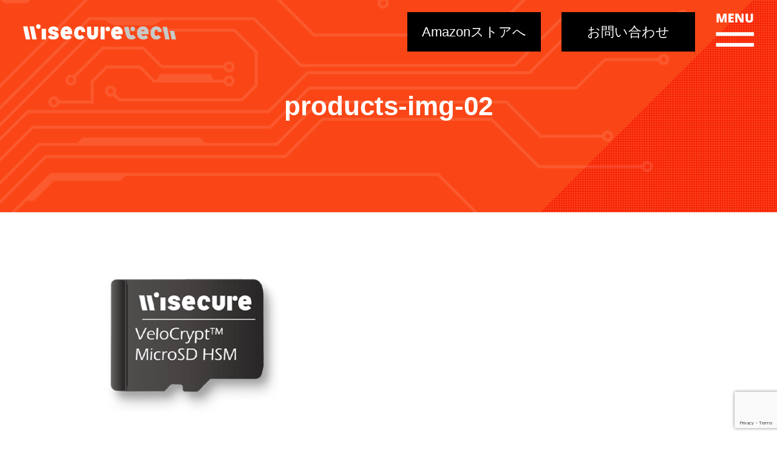

--- FILE ---
content_type: text/html; charset=UTF-8
request_url: https://wisecure-tech.jp/products/products-img-02/
body_size: 9424
content:
<!DOCTYPE html>
<html lang="ja" prefix="og: http://ogp.me/ns# fb: http://ogp.me/ns/fb# article: http://ogp.me/ns/article#">
<head>
<meta charset="utf-8">

<meta name="viewport" content="width=device-width,user-scalable=yes">
<meta name="format-detection" content="telephone=no">
<meta http-equiv="Pragma" content="no-cache">
<meta http-equiv="Cache-Control" content="no-cache">
<meta http-equiv="Expires" content="Thu, 01 Dec 1994 16:00:00 GMT">
<link rel="stylesheet" href="https://wisecure-tech.jp/wp-content/themes/wisecure-tech/style.css" media="all">
<link rel="stylesheet" href="https://wisecure-tech.jp/wp-content/themes/wisecure-tech/css/reset.css" media="all">
<link rel="stylesheet" href="https://wisecure-tech.jp/wp-content/themes/wisecure-tech/css/layout.css?202601211305" media="all">
<link rel="stylesheet" href="https://wisecure-tech.jp/wp-content/themes/wisecure-tech/css/module.css?202601211305" media="all">
<link rel="stylesheet" href="https://wisecure-tech.jp/wp-content/themes/wisecure-tech/css/page.css?202601211305" media="all">
<link rel="stylesheet" href="https://wisecure-tech.jp/wp-content/themes/wisecure-tech/css/slick.css" media="all">
<link rel="stylesheet" href="https://wisecure-tech.jp/wp-content/themes/wisecure-tech/css/modal-video.min.css" media="all">
<link rel="stylesheet" href="https://fonts.googleapis.com/css2?family=Noto+Sans+JP:wght&display=swap" >
<link rel="stylesheet" href="https://fonts.googleapis.com/css2?family=Open+Sans:wght&display=swap">

<script src="https://code.jquery.com/jquery-1.8.2.min.js"></script>
<script src="https://wisecure-tech.jp/wp-content/themes/wisecure-tech/js/common.js?2026012113"></script>
<script src="https://wisecure-tech.jp/wp-content/themes/wisecure-tech/js/slick.js"></script>
<script src="https://wisecure-tech.jp/wp-content/themes/wisecure-tech/js/jquery-modal-video.min.js"></script>
<script src="https://cdn.rawgit.com/google/code-prettify/master/loader/run_prettify.js?lang=cc&skin=sunburst"></script>
<!-- Global site tag (gtag.js) - Google Analytics -->
<script async src="https://www.googletagmanager.com/gtag/js?id=G-6B7XJQKELX"></script>
<script>
  window.dataLayer = window.dataLayer || [];
  function gtag(){dataLayer.push(arguments);}
  gtag('js', new Date());

  gtag('config', 'G-6B7XJQKELX');
</script>

	

		<!-- All in One SEO 4.7.3.1 - aioseo.com -->
		<title>products-img-02 | WiSECURE ワイセキュア株式会社 | 暗号技術を中心とする情報セキュリティ企業</title>
		<meta name="robots" content="max-image-preview:large" />
		<meta name="google-site-verification" content="bYvLqahFNZenc4sT9gaNUueYp0XtjC4MOjpVU6MHgn4" />
		<link rel="canonical" href="https://wisecure-tech.jp/products/products-img-02/" />
		<meta name="generator" content="All in One SEO (AIOSEO) 4.7.3.1" />
		<meta property="og:locale" content="ja_JP" />
		<meta property="og:site_name" content="WiSECURE Technologies" />
		<meta property="og:type" content="article" />
		<meta property="og:title" content="products-img-02 | WiSECURE ワイセキュア株式会社 | 暗号技術を中心とする情報セキュリティ企業" />
		<meta property="og:url" content="https://wisecure-tech.jp/products/products-img-02/" />
		<meta property="og:image" content="https://wisecure-tech.jp/wp-content/uploads/2020/10/w-OGP.jpg" />
		<meta property="og:image:secure_url" content="https://wisecure-tech.jp/wp-content/uploads/2020/10/w-OGP.jpg" />
		<meta property="og:image:width" content="1200" />
		<meta property="og:image:height" content="630" />
		<meta property="article:published_time" content="2020-10-22T07:05:46+00:00" />
		<meta property="article:modified_time" content="2020-10-22T07:05:46+00:00" />
		<meta name="twitter:card" content="summary" />
		<meta name="twitter:title" content="products-img-02 | WiSECURE ワイセキュア株式会社 | 暗号技術を中心とする情報セキュリティ企業" />
		<meta name="twitter:image" content="https://wisecure-tech.jp/wp-content/uploads/2020/10/w-OGP.jpg" />
		<script type="application/ld+json" class="aioseo-schema">
			{"@context":"https:\/\/schema.org","@graph":[{"@type":"BreadcrumbList","@id":"https:\/\/wisecure-tech.jp\/products\/products-img-02\/#breadcrumblist","itemListElement":[{"@type":"ListItem","@id":"https:\/\/wisecure-tech.jp\/#listItem","position":1,"name":"\u5bb6","item":"https:\/\/wisecure-tech.jp\/","nextItem":"https:\/\/wisecure-tech.jp\/products\/products-img-02\/#listItem"},{"@type":"ListItem","@id":"https:\/\/wisecure-tech.jp\/products\/products-img-02\/#listItem","position":2,"name":"products-img-02","previousItem":"https:\/\/wisecure-tech.jp\/#listItem"}]},{"@type":"ItemPage","@id":"https:\/\/wisecure-tech.jp\/products\/products-img-02\/#itempage","url":"https:\/\/wisecure-tech.jp\/products\/products-img-02\/","name":"products-img-02 | WiSECURE \u30ef\u30a4\u30bb\u30ad\u30e5\u30a2\u682a\u5f0f\u4f1a\u793e | \u6697\u53f7\u6280\u8853\u3092\u4e2d\u5fc3\u3068\u3059\u308b\u60c5\u5831\u30bb\u30ad\u30e5\u30ea\u30c6\u30a3\u4f01\u696d","inLanguage":"ja","isPartOf":{"@id":"https:\/\/wisecure-tech.jp\/#website"},"breadcrumb":{"@id":"https:\/\/wisecure-tech.jp\/products\/products-img-02\/#breadcrumblist"},"author":{"@id":"https:\/\/wisecure-tech.jp\/author\/jpofficialuser\/#author"},"creator":{"@id":"https:\/\/wisecure-tech.jp\/author\/jpofficialuser\/#author"},"datePublished":"2020-10-22T16:05:46+09:00","dateModified":"2020-10-22T16:05:46+09:00"},{"@type":"Organization","@id":"https:\/\/wisecure-tech.jp\/#organization","name":"WiSECURE Technologies Corporation","description":"\u30c7\u30b8\u30bf\u30eb\u8cc7\u7523\u3092\u30cf\u30fc\u30c9\u30a6\u30a7\u30a2\u30bb\u30ad\u30e5\u30ea\u30c6\u30a3\u306b\u3088\u308b\u5b88\u308a\u307e\u3059","url":"https:\/\/wisecure-tech.jp\/","logo":{"@type":"ImageObject","url":"https:\/\/wisecure-tech.jp\/wp-content\/uploads\/2024\/01\/logo-RGB400.png","@id":"https:\/\/wisecure-tech.jp\/products\/products-img-02\/#organizationLogo","width":323,"height":64},"image":{"@id":"https:\/\/wisecure-tech.jp\/products\/products-img-02\/#organizationLogo"}},{"@type":"Person","@id":"https:\/\/wisecure-tech.jp\/author\/jpofficialuser\/#author","url":"https:\/\/wisecure-tech.jp\/author\/jpofficialuser\/","name":"Rose","image":{"@type":"ImageObject","@id":"https:\/\/wisecure-tech.jp\/products\/products-img-02\/#authorImage","url":"https:\/\/secure.gravatar.com\/avatar\/3b359273abf26673ed2d12f29c66c847?s=96&d=mm&r=g","width":96,"height":96,"caption":"Rose"}},{"@type":"WebSite","@id":"https:\/\/wisecure-tech.jp\/#website","url":"https:\/\/wisecure-tech.jp\/","name":"WiSECURE Technologies \u65e5\u672c\u516c\u5f0f\u30b5\u30a4\u30c8","description":"\u30c7\u30b8\u30bf\u30eb\u8cc7\u7523\u3092\u30cf\u30fc\u30c9\u30a6\u30a7\u30a2\u30bb\u30ad\u30e5\u30ea\u30c6\u30a3\u306b\u3088\u308b\u5b88\u308a\u307e\u3059","inLanguage":"ja","publisher":{"@id":"https:\/\/wisecure-tech.jp\/#organization"}}]}
		</script>
		<!-- All in One SEO -->


            <script data-no-defer="1" data-ezscrex="false" data-cfasync="false" data-pagespeed-no-defer data-cookieconsent="ignore">
                var ctPublicFunctions = {"_ajax_nonce":"436f3a9519","_rest_nonce":"41aac9073c","_ajax_url":"\/wp-admin\/admin-ajax.php","_rest_url":"https:\/\/wisecure-tech.jp\/wp-json\/","data__cookies_type":"none","data__ajax_type":"rest","text__wait_for_decoding":"Decoding the contact data, let us a few seconds to finish. Anti-Spam by CleanTalk","cookiePrefix":"","wprocket_detected":false,"host_url":"wisecure-tech.jp"}
            </script>
        
            <script data-no-defer="1" data-ezscrex="false" data-cfasync="false" data-pagespeed-no-defer data-cookieconsent="ignore">
                var ctPublic = {"_ajax_nonce":"436f3a9519","settings__forms__check_internal":"0","settings__forms__check_external":"0","settings__forms__search_test":"1","settings__data__bot_detector_enabled":"1","blog_home":"https:\/\/wisecure-tech.jp\/","pixel__setting":"3","pixel__enabled":false,"pixel__url":"https:\/\/moderate1-v4.cleantalk.org\/pixel\/23f48f232429ad44d73935d5770d2f6a.gif","data__email_check_before_post":"1","data__email_check_exist_post":0,"data__cookies_type":"none","data__key_is_ok":true,"data__visible_fields_required":true,"wl_brandname":"Anti-Spam by CleanTalk","wl_brandname_short":"CleanTalk","ct_checkjs_key":1416869674,"emailEncoderPassKey":"c570d9f9148e3f5faac77072b77d5c56","bot_detector_forms_excluded":"W10=","advancedCacheExists":false,"varnishCacheExists":false,"wc_ajax_add_to_cart":false}
            </script>
        <link rel='dns-prefetch' href='//yubinbango.github.io' />
<link rel='dns-prefetch' href='//moderate.cleantalk.org' />
<link rel='dns-prefetch' href='//www.google.com' />
<link rel='dns-prefetch' href='//www.googletagmanager.com' />
<script type="text/javascript">
/* <![CDATA[ */
window._wpemojiSettings = {"baseUrl":"https:\/\/s.w.org\/images\/core\/emoji\/15.0.3\/72x72\/","ext":".png","svgUrl":"https:\/\/s.w.org\/images\/core\/emoji\/15.0.3\/svg\/","svgExt":".svg","source":{"concatemoji":"https:\/\/wisecure-tech.jp\/wp-includes\/js\/wp-emoji-release.min.js?ver=6.6.2"}};
/*! This file is auto-generated */
!function(i,n){var o,s,e;function c(e){try{var t={supportTests:e,timestamp:(new Date).valueOf()};sessionStorage.setItem(o,JSON.stringify(t))}catch(e){}}function p(e,t,n){e.clearRect(0,0,e.canvas.width,e.canvas.height),e.fillText(t,0,0);var t=new Uint32Array(e.getImageData(0,0,e.canvas.width,e.canvas.height).data),r=(e.clearRect(0,0,e.canvas.width,e.canvas.height),e.fillText(n,0,0),new Uint32Array(e.getImageData(0,0,e.canvas.width,e.canvas.height).data));return t.every(function(e,t){return e===r[t]})}function u(e,t,n){switch(t){case"flag":return n(e,"\ud83c\udff3\ufe0f\u200d\u26a7\ufe0f","\ud83c\udff3\ufe0f\u200b\u26a7\ufe0f")?!1:!n(e,"\ud83c\uddfa\ud83c\uddf3","\ud83c\uddfa\u200b\ud83c\uddf3")&&!n(e,"\ud83c\udff4\udb40\udc67\udb40\udc62\udb40\udc65\udb40\udc6e\udb40\udc67\udb40\udc7f","\ud83c\udff4\u200b\udb40\udc67\u200b\udb40\udc62\u200b\udb40\udc65\u200b\udb40\udc6e\u200b\udb40\udc67\u200b\udb40\udc7f");case"emoji":return!n(e,"\ud83d\udc26\u200d\u2b1b","\ud83d\udc26\u200b\u2b1b")}return!1}function f(e,t,n){var r="undefined"!=typeof WorkerGlobalScope&&self instanceof WorkerGlobalScope?new OffscreenCanvas(300,150):i.createElement("canvas"),a=r.getContext("2d",{willReadFrequently:!0}),o=(a.textBaseline="top",a.font="600 32px Arial",{});return e.forEach(function(e){o[e]=t(a,e,n)}),o}function t(e){var t=i.createElement("script");t.src=e,t.defer=!0,i.head.appendChild(t)}"undefined"!=typeof Promise&&(o="wpEmojiSettingsSupports",s=["flag","emoji"],n.supports={everything:!0,everythingExceptFlag:!0},e=new Promise(function(e){i.addEventListener("DOMContentLoaded",e,{once:!0})}),new Promise(function(t){var n=function(){try{var e=JSON.parse(sessionStorage.getItem(o));if("object"==typeof e&&"number"==typeof e.timestamp&&(new Date).valueOf()<e.timestamp+604800&&"object"==typeof e.supportTests)return e.supportTests}catch(e){}return null}();if(!n){if("undefined"!=typeof Worker&&"undefined"!=typeof OffscreenCanvas&&"undefined"!=typeof URL&&URL.createObjectURL&&"undefined"!=typeof Blob)try{var e="postMessage("+f.toString()+"("+[JSON.stringify(s),u.toString(),p.toString()].join(",")+"));",r=new Blob([e],{type:"text/javascript"}),a=new Worker(URL.createObjectURL(r),{name:"wpTestEmojiSupports"});return void(a.onmessage=function(e){c(n=e.data),a.terminate(),t(n)})}catch(e){}c(n=f(s,u,p))}t(n)}).then(function(e){for(var t in e)n.supports[t]=e[t],n.supports.everything=n.supports.everything&&n.supports[t],"flag"!==t&&(n.supports.everythingExceptFlag=n.supports.everythingExceptFlag&&n.supports[t]);n.supports.everythingExceptFlag=n.supports.everythingExceptFlag&&!n.supports.flag,n.DOMReady=!1,n.readyCallback=function(){n.DOMReady=!0}}).then(function(){return e}).then(function(){var e;n.supports.everything||(n.readyCallback(),(e=n.source||{}).concatemoji?t(e.concatemoji):e.wpemoji&&e.twemoji&&(t(e.twemoji),t(e.wpemoji)))}))}((window,document),window._wpemojiSettings);
/* ]]> */
</script>
<style id='wp-emoji-styles-inline-css' type='text/css'>

	img.wp-smiley, img.emoji {
		display: inline !important;
		border: none !important;
		box-shadow: none !important;
		height: 1em !important;
		width: 1em !important;
		margin: 0 0.07em !important;
		vertical-align: -0.1em !important;
		background: none !important;
		padding: 0 !important;
	}
</style>
<link rel='stylesheet' id='wp-block-library-css' href='https://wisecure-tech.jp/wp-includes/css/dist/block-library/style.min.css?ver=6.6.2' type='text/css' media='all' />
<style id='classic-theme-styles-inline-css' type='text/css'>
/*! This file is auto-generated */
.wp-block-button__link{color:#fff;background-color:#32373c;border-radius:9999px;box-shadow:none;text-decoration:none;padding:calc(.667em + 2px) calc(1.333em + 2px);font-size:1.125em}.wp-block-file__button{background:#32373c;color:#fff;text-decoration:none}
</style>
<style id='global-styles-inline-css' type='text/css'>
:root{--wp--preset--aspect-ratio--square: 1;--wp--preset--aspect-ratio--4-3: 4/3;--wp--preset--aspect-ratio--3-4: 3/4;--wp--preset--aspect-ratio--3-2: 3/2;--wp--preset--aspect-ratio--2-3: 2/3;--wp--preset--aspect-ratio--16-9: 16/9;--wp--preset--aspect-ratio--9-16: 9/16;--wp--preset--color--black: #000000;--wp--preset--color--cyan-bluish-gray: #abb8c3;--wp--preset--color--white: #ffffff;--wp--preset--color--pale-pink: #f78da7;--wp--preset--color--vivid-red: #cf2e2e;--wp--preset--color--luminous-vivid-orange: #ff6900;--wp--preset--color--luminous-vivid-amber: #fcb900;--wp--preset--color--light-green-cyan: #7bdcb5;--wp--preset--color--vivid-green-cyan: #00d084;--wp--preset--color--pale-cyan-blue: #8ed1fc;--wp--preset--color--vivid-cyan-blue: #0693e3;--wp--preset--color--vivid-purple: #9b51e0;--wp--preset--gradient--vivid-cyan-blue-to-vivid-purple: linear-gradient(135deg,rgba(6,147,227,1) 0%,rgb(155,81,224) 100%);--wp--preset--gradient--light-green-cyan-to-vivid-green-cyan: linear-gradient(135deg,rgb(122,220,180) 0%,rgb(0,208,130) 100%);--wp--preset--gradient--luminous-vivid-amber-to-luminous-vivid-orange: linear-gradient(135deg,rgba(252,185,0,1) 0%,rgba(255,105,0,1) 100%);--wp--preset--gradient--luminous-vivid-orange-to-vivid-red: linear-gradient(135deg,rgba(255,105,0,1) 0%,rgb(207,46,46) 100%);--wp--preset--gradient--very-light-gray-to-cyan-bluish-gray: linear-gradient(135deg,rgb(238,238,238) 0%,rgb(169,184,195) 100%);--wp--preset--gradient--cool-to-warm-spectrum: linear-gradient(135deg,rgb(74,234,220) 0%,rgb(151,120,209) 20%,rgb(207,42,186) 40%,rgb(238,44,130) 60%,rgb(251,105,98) 80%,rgb(254,248,76) 100%);--wp--preset--gradient--blush-light-purple: linear-gradient(135deg,rgb(255,206,236) 0%,rgb(152,150,240) 100%);--wp--preset--gradient--blush-bordeaux: linear-gradient(135deg,rgb(254,205,165) 0%,rgb(254,45,45) 50%,rgb(107,0,62) 100%);--wp--preset--gradient--luminous-dusk: linear-gradient(135deg,rgb(255,203,112) 0%,rgb(199,81,192) 50%,rgb(65,88,208) 100%);--wp--preset--gradient--pale-ocean: linear-gradient(135deg,rgb(255,245,203) 0%,rgb(182,227,212) 50%,rgb(51,167,181) 100%);--wp--preset--gradient--electric-grass: linear-gradient(135deg,rgb(202,248,128) 0%,rgb(113,206,126) 100%);--wp--preset--gradient--midnight: linear-gradient(135deg,rgb(2,3,129) 0%,rgb(40,116,252) 100%);--wp--preset--font-size--small: 13px;--wp--preset--font-size--medium: 20px;--wp--preset--font-size--large: 36px;--wp--preset--font-size--x-large: 42px;--wp--preset--spacing--20: 0.44rem;--wp--preset--spacing--30: 0.67rem;--wp--preset--spacing--40: 1rem;--wp--preset--spacing--50: 1.5rem;--wp--preset--spacing--60: 2.25rem;--wp--preset--spacing--70: 3.38rem;--wp--preset--spacing--80: 5.06rem;--wp--preset--shadow--natural: 6px 6px 9px rgba(0, 0, 0, 0.2);--wp--preset--shadow--deep: 12px 12px 50px rgba(0, 0, 0, 0.4);--wp--preset--shadow--sharp: 6px 6px 0px rgba(0, 0, 0, 0.2);--wp--preset--shadow--outlined: 6px 6px 0px -3px rgba(255, 255, 255, 1), 6px 6px rgba(0, 0, 0, 1);--wp--preset--shadow--crisp: 6px 6px 0px rgba(0, 0, 0, 1);}:where(.is-layout-flex){gap: 0.5em;}:where(.is-layout-grid){gap: 0.5em;}body .is-layout-flex{display: flex;}.is-layout-flex{flex-wrap: wrap;align-items: center;}.is-layout-flex > :is(*, div){margin: 0;}body .is-layout-grid{display: grid;}.is-layout-grid > :is(*, div){margin: 0;}:where(.wp-block-columns.is-layout-flex){gap: 2em;}:where(.wp-block-columns.is-layout-grid){gap: 2em;}:where(.wp-block-post-template.is-layout-flex){gap: 1.25em;}:where(.wp-block-post-template.is-layout-grid){gap: 1.25em;}.has-black-color{color: var(--wp--preset--color--black) !important;}.has-cyan-bluish-gray-color{color: var(--wp--preset--color--cyan-bluish-gray) !important;}.has-white-color{color: var(--wp--preset--color--white) !important;}.has-pale-pink-color{color: var(--wp--preset--color--pale-pink) !important;}.has-vivid-red-color{color: var(--wp--preset--color--vivid-red) !important;}.has-luminous-vivid-orange-color{color: var(--wp--preset--color--luminous-vivid-orange) !important;}.has-luminous-vivid-amber-color{color: var(--wp--preset--color--luminous-vivid-amber) !important;}.has-light-green-cyan-color{color: var(--wp--preset--color--light-green-cyan) !important;}.has-vivid-green-cyan-color{color: var(--wp--preset--color--vivid-green-cyan) !important;}.has-pale-cyan-blue-color{color: var(--wp--preset--color--pale-cyan-blue) !important;}.has-vivid-cyan-blue-color{color: var(--wp--preset--color--vivid-cyan-blue) !important;}.has-vivid-purple-color{color: var(--wp--preset--color--vivid-purple) !important;}.has-black-background-color{background-color: var(--wp--preset--color--black) !important;}.has-cyan-bluish-gray-background-color{background-color: var(--wp--preset--color--cyan-bluish-gray) !important;}.has-white-background-color{background-color: var(--wp--preset--color--white) !important;}.has-pale-pink-background-color{background-color: var(--wp--preset--color--pale-pink) !important;}.has-vivid-red-background-color{background-color: var(--wp--preset--color--vivid-red) !important;}.has-luminous-vivid-orange-background-color{background-color: var(--wp--preset--color--luminous-vivid-orange) !important;}.has-luminous-vivid-amber-background-color{background-color: var(--wp--preset--color--luminous-vivid-amber) !important;}.has-light-green-cyan-background-color{background-color: var(--wp--preset--color--light-green-cyan) !important;}.has-vivid-green-cyan-background-color{background-color: var(--wp--preset--color--vivid-green-cyan) !important;}.has-pale-cyan-blue-background-color{background-color: var(--wp--preset--color--pale-cyan-blue) !important;}.has-vivid-cyan-blue-background-color{background-color: var(--wp--preset--color--vivid-cyan-blue) !important;}.has-vivid-purple-background-color{background-color: var(--wp--preset--color--vivid-purple) !important;}.has-black-border-color{border-color: var(--wp--preset--color--black) !important;}.has-cyan-bluish-gray-border-color{border-color: var(--wp--preset--color--cyan-bluish-gray) !important;}.has-white-border-color{border-color: var(--wp--preset--color--white) !important;}.has-pale-pink-border-color{border-color: var(--wp--preset--color--pale-pink) !important;}.has-vivid-red-border-color{border-color: var(--wp--preset--color--vivid-red) !important;}.has-luminous-vivid-orange-border-color{border-color: var(--wp--preset--color--luminous-vivid-orange) !important;}.has-luminous-vivid-amber-border-color{border-color: var(--wp--preset--color--luminous-vivid-amber) !important;}.has-light-green-cyan-border-color{border-color: var(--wp--preset--color--light-green-cyan) !important;}.has-vivid-green-cyan-border-color{border-color: var(--wp--preset--color--vivid-green-cyan) !important;}.has-pale-cyan-blue-border-color{border-color: var(--wp--preset--color--pale-cyan-blue) !important;}.has-vivid-cyan-blue-border-color{border-color: var(--wp--preset--color--vivid-cyan-blue) !important;}.has-vivid-purple-border-color{border-color: var(--wp--preset--color--vivid-purple) !important;}.has-vivid-cyan-blue-to-vivid-purple-gradient-background{background: var(--wp--preset--gradient--vivid-cyan-blue-to-vivid-purple) !important;}.has-light-green-cyan-to-vivid-green-cyan-gradient-background{background: var(--wp--preset--gradient--light-green-cyan-to-vivid-green-cyan) !important;}.has-luminous-vivid-amber-to-luminous-vivid-orange-gradient-background{background: var(--wp--preset--gradient--luminous-vivid-amber-to-luminous-vivid-orange) !important;}.has-luminous-vivid-orange-to-vivid-red-gradient-background{background: var(--wp--preset--gradient--luminous-vivid-orange-to-vivid-red) !important;}.has-very-light-gray-to-cyan-bluish-gray-gradient-background{background: var(--wp--preset--gradient--very-light-gray-to-cyan-bluish-gray) !important;}.has-cool-to-warm-spectrum-gradient-background{background: var(--wp--preset--gradient--cool-to-warm-spectrum) !important;}.has-blush-light-purple-gradient-background{background: var(--wp--preset--gradient--blush-light-purple) !important;}.has-blush-bordeaux-gradient-background{background: var(--wp--preset--gradient--blush-bordeaux) !important;}.has-luminous-dusk-gradient-background{background: var(--wp--preset--gradient--luminous-dusk) !important;}.has-pale-ocean-gradient-background{background: var(--wp--preset--gradient--pale-ocean) !important;}.has-electric-grass-gradient-background{background: var(--wp--preset--gradient--electric-grass) !important;}.has-midnight-gradient-background{background: var(--wp--preset--gradient--midnight) !important;}.has-small-font-size{font-size: var(--wp--preset--font-size--small) !important;}.has-medium-font-size{font-size: var(--wp--preset--font-size--medium) !important;}.has-large-font-size{font-size: var(--wp--preset--font-size--large) !important;}.has-x-large-font-size{font-size: var(--wp--preset--font-size--x-large) !important;}
:where(.wp-block-post-template.is-layout-flex){gap: 1.25em;}:where(.wp-block-post-template.is-layout-grid){gap: 1.25em;}
:where(.wp-block-columns.is-layout-flex){gap: 2em;}:where(.wp-block-columns.is-layout-grid){gap: 2em;}
:root :where(.wp-block-pullquote){font-size: 1.5em;line-height: 1.6;}
</style>
<link rel='stylesheet' id='ct_public_css-css' href='https://wisecure-tech.jp/wp-content/plugins/cleantalk-spam-protect/css/cleantalk-public.min.css?ver=6.46' type='text/css' media='all' />
<link rel='stylesheet' id='ct_email_decoder_css-css' href='https://wisecure-tech.jp/wp-content/plugins/cleantalk-spam-protect/css/cleantalk-email-decoder.min.css?ver=6.46' type='text/css' media='all' />
<link rel='stylesheet' id='contact-form-7-css' href='https://wisecure-tech.jp/wp-content/plugins/contact-form-7/includes/css/styles.css?ver=5.3.2' type='text/css' media='all' />
<link rel='stylesheet' id='contact-form-7-confirm-css' href='https://wisecure-tech.jp/wp-content/plugins/contact-form-7-add-confirm/includes/css/styles.css?ver=5.1' type='text/css' media='all' />
<script type="text/javascript" data-pagespeed-no-defer src="https://wisecure-tech.jp/wp-content/plugins/cleantalk-spam-protect/js/apbct-public-bundle.min.js?ver=6.46" id="ct_public_functions-js"></script>
<script type="text/javascript" src="https://moderate.cleantalk.org/ct-bot-detector-wrapper.js?ver=6.46" id="ct_bot_detector-js"></script>
<script type="text/javascript" src="https://wisecure-tech.jp/wp-includes/js/jquery/jquery.min.js?ver=3.7.1" id="jquery-core-js"></script>
<script type="text/javascript" src="https://wisecure-tech.jp/wp-includes/js/jquery/jquery-migrate.min.js?ver=3.4.1" id="jquery-migrate-js"></script>

<!-- Site Kit によって追加された Google タグ（gtag.js）スニペット -->
<!-- Google アナリティクス スニペット (Site Kit が追加) -->
<script type="text/javascript" src="https://www.googletagmanager.com/gtag/js?id=G-6B7XJQKELX" id="google_gtagjs-js" async></script>
<script type="text/javascript" id="google_gtagjs-js-after">
/* <![CDATA[ */
window.dataLayer = window.dataLayer || [];function gtag(){dataLayer.push(arguments);}
gtag("set","linker",{"domains":["wisecure-tech.jp"]});
gtag("js", new Date());
gtag("set", "developer_id.dZTNiMT", true);
gtag("config", "G-6B7XJQKELX");
 window._googlesitekit = window._googlesitekit || {}; window._googlesitekit.throttledEvents = []; window._googlesitekit.gtagEvent = (name, data) => { var key = JSON.stringify( { name, data } ); if ( !! window._googlesitekit.throttledEvents[ key ] ) { return; } window._googlesitekit.throttledEvents[ key ] = true; setTimeout( () => { delete window._googlesitekit.throttledEvents[ key ]; }, 5 ); gtag( "event", name, { ...data, event_source: "site-kit" } ); }; 
/* ]]> */
</script>
<link rel="https://api.w.org/" href="https://wisecure-tech.jp/wp-json/" /><link rel="alternate" title="JSON" type="application/json" href="https://wisecure-tech.jp/wp-json/wp/v2/media/123" /><link rel='shortlink' href='https://wisecure-tech.jp/?p=123' />
<link rel="alternate" title="oEmbed (JSON)" type="application/json+oembed" href="https://wisecure-tech.jp/wp-json/oembed/1.0/embed?url=https%3A%2F%2Fwisecure-tech.jp%2Fproducts%2Fproducts-img-02%2F" />
<link rel="alternate" title="oEmbed (XML)" type="text/xml+oembed" href="https://wisecure-tech.jp/wp-json/oembed/1.0/embed?url=https%3A%2F%2Fwisecure-tech.jp%2Fproducts%2Fproducts-img-02%2F&#038;format=xml" />
<meta name="generator" content="Site Kit by Google 1.161.0" /><link rel="icon" href="https://wisecure-tech.jp/wp-content/uploads/2023/09/cropped-W-FA4616-32x32.png" sizes="32x32" />
<link rel="icon" href="https://wisecure-tech.jp/wp-content/uploads/2023/09/cropped-W-FA4616-192x192.png" sizes="192x192" />
<link rel="apple-touch-icon" href="https://wisecure-tech.jp/wp-content/uploads/2023/09/cropped-W-FA4616-180x180.png" />
<meta name="msapplication-TileImage" content="https://wisecure-tech.jp/wp-content/uploads/2023/09/cropped-W-FA4616-270x270.png" />
</head>

<body>

<div id="site">
	<header id="global-header" role="banner">
		<div class="inner">
			<h1><a href="https://wisecure-tech.jp/"><img src="https://wisecure-tech.jp/wp-content/themes/wisecure-tech/images/0-logo-02.svg" alt="WiSECURE ワイセキュア株式会社 | 暗号技術を中心とする情報セキュリティ企業"></a></h1>
			
			<div class="header-btn-list">
				<div class="btn contact f-s-22">
					<a href="https://www.amazon.co.jp/stores/page/2EB26E71-4597-438A-BED2-5A0950B2CE52?channel=WiSECUREsite0722" class="btn-01">Amazonストアへ</a>
				</div>
				<div class="btn contact f-s-22">
					<a href="https://wisecure-tech.jp/contact/" class="btn-01">お問い合わせ</a>
				</div>
				<div class="btn menu">
					<img src="https://wisecure-tech.jp/wp-content/themes/wisecure-tech/images/0-header-menu.png" alt="MENU">
				</div>
			</div>
		</div>		
	</header>
	
	<div id="slide-menu">
		<div class="slide-menu-inner">
		
			<div class="slide-menu-top clearfix">
				<h2><a href="https://wisecure-tech.jp/"><img src="https://wisecure-tech.jp/wp-content/themes/wisecure-tech/images/0-logo.svg" alt="WiSECURE ワイセキュア株式会社 | 暗号技術を中心とする情報セキュリティ企業"></a></h2>
				<div class="close hover"><img src="https://wisecure-tech.jp/wp-content/themes/wisecure-tech/images/0-slide-menu-close.png" alt="CLOSE"></div>
			</div>
			<div class="slide-menu-bottom">
				<nav>
					<ul>
						<li><a href="https://wisecure-tech.jp/about/">WiSECUREについて</a></li>
						<li><a href="https://wisecure-tech.jp/about-hsm/">HardwareSecurityModuleについて</a></li>
						<li><a href="https://wisecure-tech.jp/product/">PRODUCTS</a></li>
						<li><a href="https://wisecure-tech.jp/manufacturer/">電機機器メーカーさま向け</a></li>
						<li><a href="https://wisecure-tech.jp/software/">ソフトウェアサービス提供者さま向け</a></li>
						<li><a href="https://wisecure-tech.jp/general/">一般企業さま向け</a></li>
						<li><a href="https://wisecure-tech.jp/large-enterprise/">大規模組織さま向け</a></li>
						<li><a href="https://wisecure-tech.jp/fido/">FIDO導入支援パッケージ</a></li>
						
					</ul>
				</nav>
			</div>
			
		</div>
	</div>
	
	<div id="contents">
		
		<main id="main" role="main">
	<article id="page-products-img-02" class="type-page">
		<header class="entry-header">
			<div class="global-inner">
				<h1 class="title">products-img-02</h1>
			</div>
		</header>
		
		<div class="entry-content">
			<div class="global-inner-02">
															<p class="attachment"><a href='https://wisecure-tech.jp/wp-content/uploads/2020/10/products-img-02.png'><img fetchpriority="high" decoding="async" width="300" height="237" src="https://wisecure-tech.jp/wp-content/uploads/2020/10/products-img-02-300x237.png" class="attachment-medium size-medium" alt="" srcset="https://wisecure-tech.jp/wp-content/uploads/2020/10/products-img-02-300x237.png 300w, https://wisecure-tech.jp/wp-content/uploads/2020/10/products-img-02.png 345w" sizes="(max-width: 300px) 100vw, 300px" /></a></p>
												</div>
		</div>
	</article>
	<section class="area-01 contact-area">
			<div class="global-inner">
				<h2 class="title-01 title-c-w mt-0">
					<span class="l e">CONTACT</span>
					<span class="s">お問い合わせ</span>
				</h2>

				<p class="txt-c f-s-22 f-c-01">製品に関するお問い合わせは、下記フォームよりお気軽にお寄せください。</p>

				<div class="txt-c mt-60">
					<a href="https://wisecure-tech.jp/contact/" class="btn-01 btn-l">お問い合わせフォーム</a>
				</div>
			</div>
		</section>
	</main><!-- #main -->
</div><!-- / #contents -->

<footer id="global-footer" role="contentinfo">
	
	<div class="global-footer-top">
		<div class="global-inner">
			
			<div class="footer-nav">
				
				<div class="footer-nav-item footer-nav-item-01">
					<ul>
						<li><a href="https://wisecure-tech.jp/">トップページ</a>
							<div class="list">
								<ul>
									<li><a href="https://wisecure-tech.jp/#link-faq">よくあるご質問</a></li>
								</ul>
							</div>
						</li>
					</ul>
				</div>
				
				<div class="footer-nav-item footer-nav-item-02">
					<ul>
						<li><a href="https://wisecure-tech.jp/product/">PRODUCTS</a>
							<div class="list">
								<ul>
									<li><a href="https://wisecure-tech.jp/product/wap/">- PQC-ready Chip</a></li>
									<li><a href="https://wisecure-tech.jp/product/keyvault-pcie-hsm/">- PCIe  HSM</a></li>
									<li><a href="https://wisecure-tech.jp/product/velocrypt-microsd-hsm/">- MicroSD HSM</a></li>
									<li><a href="https://wisecure-tech.jp/product/cryptoair-usb-hsm/">- USB HSM</a></li>
									<li><a href="https://wisecure-tech.jp/product/samurai-key/">- Data protector with FIDO</a></li>
									<li><a href="https://wisecure-tech.jp/product/authtron-c//">- FIDO card</a></li>
									<li><a href="https://wisecure-tech.jp/product/fileaegis/">- File secure system</a></li>
									<li><a href="https://wisecure-tech.jp/product/worksafe/">- Google CSE solution: WorkSafe</a></li>
									
								</ul>
							</div>
						</li>
					</ul>
				</div>
				
				<div class="footer-nav-item footer-nav-item-03">
					<ul>
						<li><a href="https://wisecure-tech.jp/about/">WiSECUREについて</a>
							<div class="list">
								<ul>
									<li><a href="https://wisecure-tech.jp/about/#company-profile">会社概要</a></li>
								</ul>
							</div>
						</li>
					</ul>
				</div>
				
				<div class="footer-nav-item footer-nav-item-04">
					<ul>
						<li><a href="https://wisecure-tech.jp/about-hsm/">HardwareSecurityModuleについて</a></li>
					</ul>
				</div>
				
				<div class="footer-nav-item footer-nav-item-05">
					<ul>
						<li><a href="https://wisecure-tech.jp/manufacturer/">電機メーカーさま向け</a></li>
						<li><a href="https://wisecure-tech.jp/software/">ソフトウェアサービス提供者さま向け</a></li>
						<li><a href="https://wisecure-tech.jp/general/">一般企業さま向け</a></li>
						<li><a href="https://wisecure-tech.jp/large-enterprise/">大規模組織さま向け</a></li>
						<li><a href="https://wisecure-tech.jp/pruducts/fileaegis/">次世代ファイル共有システム</a></li>
						<li><a href="https://wisecure-tech.jp/fido/">FIDO導入支援パッケージ</a></li>
					</ul>
				</div>
				
				<div class="footer-nav-item footer-nav-item-01">
					<ul>
						<li><a href="https://wisecure-tech.jp/news/">NEWS</a></li>
					</ul>
				</div>
				
				<div class="footer-nav-item footer-nav-item-06">
					<ul>
						<li><a href="https://wisecure-tech.jp/contact/">お問い合わせフォーム</a></li>
					</ul>
				</div>
			</div>
			
			<ul class="sns-list pc-area">
				<li><a href="https://www.facebook.com/WiSECURETechnologies/" target="_blank"><img src="https://wisecure-tech.jp/wp-content/themes/wisecure-tech/images/0-footer-icon-facebook.png" alt="Facebook"></a></li>
				<li><a href="https://www.youtube.com/watch?v=wGd7w6NBiVc" target="_blank"><img src="https://wisecure-tech.jp/wp-content/themes/wisecure-tech/images/0-footer-icon-youtube.png" alt="YouTube"></a></li>
				<li><a href="https://twitter.com/Wisecure_Japan" target="_blank"><img src="https://wisecure-tech.jp/wp-content/themes/wisecure-tech/images/0-footer-icon-twiiter.png" alt="Twitter"></a></li>
			</ul>
			
		</div>
	</div>
	
	<div class="global-footer-bottom">
		<div class="global-inner clearfix">
			<h2><a href="https://wisecure-tech.jp/"><img src="https://wisecure-tech.jp/wp-content/themes/wisecure-tech/images/0-logo-03.svg" alt="WiSECURE ワイセキュア株式会社 | 暗号技術を中心とする情報セキュリティ企業"></a></h2>
			
			<p class="copyright">Copyright © 2026 WiSECURE Inc. All rights reserved</p>
		</div>
	</div>

	
</footer>
</div>



<img alt="Cleantalk Pixel" title="Cleantalk Pixel" id="apbct_pixel" style="display: none;" src="https://moderate1-v4.cleantalk.org/pixel/23f48f232429ad44d73935d5770d2f6a.gif">
<!-- Sign in with Google button added by Site Kit -->
<script type="text/javascript" src="https://accounts.google.com/gsi/client"></script>
<script type="text/javascript">
/* <![CDATA[ */
(()=>{async function handleCredentialResponse(response){try{const res=await fetch('https://wisecure-tech.jp/wp-login.php?action=googlesitekit_auth',{method:'POST',headers:{'Content-Type':'application/x-www-form-urlencoded'},body:new URLSearchParams(response)});if(res.ok && res.redirected){location.assign(res.url);}}catch(error){console.error(error);}}google.accounts.id.initialize({client_id:'293964549087-sr7vf21asvlev9ka2532s0jr2fo3ag2g.apps.googleusercontent.com',callback:handleCredentialResponse,library_name:'Site-Kit'});document.querySelectorAll('.googlesitekit-sign-in-with-google__frontend-output-button').forEach((siwgButtonDiv)=>{google.accounts.id.renderButton(siwgButtonDiv,{"theme":"outline","text":"signin_with","shape":"rectangular"});});})();
/* ]]> */
</script>

<!-- Site Kit が追加した「Google でログイン」ボタンを閉じる -->
<script type="text/javascript" src="https://yubinbango.github.io/yubinbango/yubinbango.js?ver=6.6.2" id="yubinbango-js"></script>
<script type="text/javascript" id="contact-form-7-js-extra">
/* <![CDATA[ */
var wpcf7 = {"apiSettings":{"root":"https:\/\/wisecure-tech.jp\/wp-json\/contact-form-7\/v1","namespace":"contact-form-7\/v1"}};
/* ]]> */
</script>
<script type="text/javascript" src="https://wisecure-tech.jp/wp-content/plugins/contact-form-7/includes/js/scripts.js?ver=5.3.2" id="contact-form-7-js"></script>
<script type="text/javascript" src="https://wisecure-tech.jp/wp-includes/js/jquery/jquery.form.min.js?ver=4.3.0" id="jquery-form-js"></script>
<script type="text/javascript" src="https://wisecure-tech.jp/wp-content/plugins/contact-form-7-add-confirm/includes/js/scripts.js?ver=5.1" id="contact-form-7-confirm-js"></script>
<script type="text/javascript" src="https://www.google.com/recaptcha/api.js?render=6LchqBMqAAAAACbv-Bta0L2BA4jGexWg3NG12JvF&amp;ver=3.0" id="google-recaptcha-js"></script>
<script type="text/javascript" id="wpcf7-recaptcha-js-extra">
/* <![CDATA[ */
var wpcf7_recaptcha = {"sitekey":"6LchqBMqAAAAACbv-Bta0L2BA4jGexWg3NG12JvF","actions":{"homepage":"homepage","contactform":"contactform"}};
/* ]]> */
</script>
<script type="text/javascript" src="https://wisecure-tech.jp/wp-content/plugins/contact-form-7/modules/recaptcha/script.js?ver=5.3.2" id="wpcf7-recaptcha-js"></script>
<script type="text/javascript" src="https://wisecure-tech.jp/wp-content/plugins/google-site-kit/dist/assets/js/googlesitekit-events-provider-contact-form-7-84e9a1056bc4922b7cbd.js" id="googlesitekit-events-provider-contact-form-7-js" defer></script>

</body>
</html>





--- FILE ---
content_type: text/html; charset=utf-8
request_url: https://www.google.com/recaptcha/api2/anchor?ar=1&k=6LchqBMqAAAAACbv-Bta0L2BA4jGexWg3NG12JvF&co=aHR0cHM6Ly93aXNlY3VyZS10ZWNoLmpwOjQ0Mw..&hl=en&v=PoyoqOPhxBO7pBk68S4YbpHZ&size=invisible&anchor-ms=20000&execute-ms=30000&cb=o38eakn5kiy4
body_size: 48662
content:
<!DOCTYPE HTML><html dir="ltr" lang="en"><head><meta http-equiv="Content-Type" content="text/html; charset=UTF-8">
<meta http-equiv="X-UA-Compatible" content="IE=edge">
<title>reCAPTCHA</title>
<style type="text/css">
/* cyrillic-ext */
@font-face {
  font-family: 'Roboto';
  font-style: normal;
  font-weight: 400;
  font-stretch: 100%;
  src: url(//fonts.gstatic.com/s/roboto/v48/KFO7CnqEu92Fr1ME7kSn66aGLdTylUAMa3GUBHMdazTgWw.woff2) format('woff2');
  unicode-range: U+0460-052F, U+1C80-1C8A, U+20B4, U+2DE0-2DFF, U+A640-A69F, U+FE2E-FE2F;
}
/* cyrillic */
@font-face {
  font-family: 'Roboto';
  font-style: normal;
  font-weight: 400;
  font-stretch: 100%;
  src: url(//fonts.gstatic.com/s/roboto/v48/KFO7CnqEu92Fr1ME7kSn66aGLdTylUAMa3iUBHMdazTgWw.woff2) format('woff2');
  unicode-range: U+0301, U+0400-045F, U+0490-0491, U+04B0-04B1, U+2116;
}
/* greek-ext */
@font-face {
  font-family: 'Roboto';
  font-style: normal;
  font-weight: 400;
  font-stretch: 100%;
  src: url(//fonts.gstatic.com/s/roboto/v48/KFO7CnqEu92Fr1ME7kSn66aGLdTylUAMa3CUBHMdazTgWw.woff2) format('woff2');
  unicode-range: U+1F00-1FFF;
}
/* greek */
@font-face {
  font-family: 'Roboto';
  font-style: normal;
  font-weight: 400;
  font-stretch: 100%;
  src: url(//fonts.gstatic.com/s/roboto/v48/KFO7CnqEu92Fr1ME7kSn66aGLdTylUAMa3-UBHMdazTgWw.woff2) format('woff2');
  unicode-range: U+0370-0377, U+037A-037F, U+0384-038A, U+038C, U+038E-03A1, U+03A3-03FF;
}
/* math */
@font-face {
  font-family: 'Roboto';
  font-style: normal;
  font-weight: 400;
  font-stretch: 100%;
  src: url(//fonts.gstatic.com/s/roboto/v48/KFO7CnqEu92Fr1ME7kSn66aGLdTylUAMawCUBHMdazTgWw.woff2) format('woff2');
  unicode-range: U+0302-0303, U+0305, U+0307-0308, U+0310, U+0312, U+0315, U+031A, U+0326-0327, U+032C, U+032F-0330, U+0332-0333, U+0338, U+033A, U+0346, U+034D, U+0391-03A1, U+03A3-03A9, U+03B1-03C9, U+03D1, U+03D5-03D6, U+03F0-03F1, U+03F4-03F5, U+2016-2017, U+2034-2038, U+203C, U+2040, U+2043, U+2047, U+2050, U+2057, U+205F, U+2070-2071, U+2074-208E, U+2090-209C, U+20D0-20DC, U+20E1, U+20E5-20EF, U+2100-2112, U+2114-2115, U+2117-2121, U+2123-214F, U+2190, U+2192, U+2194-21AE, U+21B0-21E5, U+21F1-21F2, U+21F4-2211, U+2213-2214, U+2216-22FF, U+2308-230B, U+2310, U+2319, U+231C-2321, U+2336-237A, U+237C, U+2395, U+239B-23B7, U+23D0, U+23DC-23E1, U+2474-2475, U+25AF, U+25B3, U+25B7, U+25BD, U+25C1, U+25CA, U+25CC, U+25FB, U+266D-266F, U+27C0-27FF, U+2900-2AFF, U+2B0E-2B11, U+2B30-2B4C, U+2BFE, U+3030, U+FF5B, U+FF5D, U+1D400-1D7FF, U+1EE00-1EEFF;
}
/* symbols */
@font-face {
  font-family: 'Roboto';
  font-style: normal;
  font-weight: 400;
  font-stretch: 100%;
  src: url(//fonts.gstatic.com/s/roboto/v48/KFO7CnqEu92Fr1ME7kSn66aGLdTylUAMaxKUBHMdazTgWw.woff2) format('woff2');
  unicode-range: U+0001-000C, U+000E-001F, U+007F-009F, U+20DD-20E0, U+20E2-20E4, U+2150-218F, U+2190, U+2192, U+2194-2199, U+21AF, U+21E6-21F0, U+21F3, U+2218-2219, U+2299, U+22C4-22C6, U+2300-243F, U+2440-244A, U+2460-24FF, U+25A0-27BF, U+2800-28FF, U+2921-2922, U+2981, U+29BF, U+29EB, U+2B00-2BFF, U+4DC0-4DFF, U+FFF9-FFFB, U+10140-1018E, U+10190-1019C, U+101A0, U+101D0-101FD, U+102E0-102FB, U+10E60-10E7E, U+1D2C0-1D2D3, U+1D2E0-1D37F, U+1F000-1F0FF, U+1F100-1F1AD, U+1F1E6-1F1FF, U+1F30D-1F30F, U+1F315, U+1F31C, U+1F31E, U+1F320-1F32C, U+1F336, U+1F378, U+1F37D, U+1F382, U+1F393-1F39F, U+1F3A7-1F3A8, U+1F3AC-1F3AF, U+1F3C2, U+1F3C4-1F3C6, U+1F3CA-1F3CE, U+1F3D4-1F3E0, U+1F3ED, U+1F3F1-1F3F3, U+1F3F5-1F3F7, U+1F408, U+1F415, U+1F41F, U+1F426, U+1F43F, U+1F441-1F442, U+1F444, U+1F446-1F449, U+1F44C-1F44E, U+1F453, U+1F46A, U+1F47D, U+1F4A3, U+1F4B0, U+1F4B3, U+1F4B9, U+1F4BB, U+1F4BF, U+1F4C8-1F4CB, U+1F4D6, U+1F4DA, U+1F4DF, U+1F4E3-1F4E6, U+1F4EA-1F4ED, U+1F4F7, U+1F4F9-1F4FB, U+1F4FD-1F4FE, U+1F503, U+1F507-1F50B, U+1F50D, U+1F512-1F513, U+1F53E-1F54A, U+1F54F-1F5FA, U+1F610, U+1F650-1F67F, U+1F687, U+1F68D, U+1F691, U+1F694, U+1F698, U+1F6AD, U+1F6B2, U+1F6B9-1F6BA, U+1F6BC, U+1F6C6-1F6CF, U+1F6D3-1F6D7, U+1F6E0-1F6EA, U+1F6F0-1F6F3, U+1F6F7-1F6FC, U+1F700-1F7FF, U+1F800-1F80B, U+1F810-1F847, U+1F850-1F859, U+1F860-1F887, U+1F890-1F8AD, U+1F8B0-1F8BB, U+1F8C0-1F8C1, U+1F900-1F90B, U+1F93B, U+1F946, U+1F984, U+1F996, U+1F9E9, U+1FA00-1FA6F, U+1FA70-1FA7C, U+1FA80-1FA89, U+1FA8F-1FAC6, U+1FACE-1FADC, U+1FADF-1FAE9, U+1FAF0-1FAF8, U+1FB00-1FBFF;
}
/* vietnamese */
@font-face {
  font-family: 'Roboto';
  font-style: normal;
  font-weight: 400;
  font-stretch: 100%;
  src: url(//fonts.gstatic.com/s/roboto/v48/KFO7CnqEu92Fr1ME7kSn66aGLdTylUAMa3OUBHMdazTgWw.woff2) format('woff2');
  unicode-range: U+0102-0103, U+0110-0111, U+0128-0129, U+0168-0169, U+01A0-01A1, U+01AF-01B0, U+0300-0301, U+0303-0304, U+0308-0309, U+0323, U+0329, U+1EA0-1EF9, U+20AB;
}
/* latin-ext */
@font-face {
  font-family: 'Roboto';
  font-style: normal;
  font-weight: 400;
  font-stretch: 100%;
  src: url(//fonts.gstatic.com/s/roboto/v48/KFO7CnqEu92Fr1ME7kSn66aGLdTylUAMa3KUBHMdazTgWw.woff2) format('woff2');
  unicode-range: U+0100-02BA, U+02BD-02C5, U+02C7-02CC, U+02CE-02D7, U+02DD-02FF, U+0304, U+0308, U+0329, U+1D00-1DBF, U+1E00-1E9F, U+1EF2-1EFF, U+2020, U+20A0-20AB, U+20AD-20C0, U+2113, U+2C60-2C7F, U+A720-A7FF;
}
/* latin */
@font-face {
  font-family: 'Roboto';
  font-style: normal;
  font-weight: 400;
  font-stretch: 100%;
  src: url(//fonts.gstatic.com/s/roboto/v48/KFO7CnqEu92Fr1ME7kSn66aGLdTylUAMa3yUBHMdazQ.woff2) format('woff2');
  unicode-range: U+0000-00FF, U+0131, U+0152-0153, U+02BB-02BC, U+02C6, U+02DA, U+02DC, U+0304, U+0308, U+0329, U+2000-206F, U+20AC, U+2122, U+2191, U+2193, U+2212, U+2215, U+FEFF, U+FFFD;
}
/* cyrillic-ext */
@font-face {
  font-family: 'Roboto';
  font-style: normal;
  font-weight: 500;
  font-stretch: 100%;
  src: url(//fonts.gstatic.com/s/roboto/v48/KFO7CnqEu92Fr1ME7kSn66aGLdTylUAMa3GUBHMdazTgWw.woff2) format('woff2');
  unicode-range: U+0460-052F, U+1C80-1C8A, U+20B4, U+2DE0-2DFF, U+A640-A69F, U+FE2E-FE2F;
}
/* cyrillic */
@font-face {
  font-family: 'Roboto';
  font-style: normal;
  font-weight: 500;
  font-stretch: 100%;
  src: url(//fonts.gstatic.com/s/roboto/v48/KFO7CnqEu92Fr1ME7kSn66aGLdTylUAMa3iUBHMdazTgWw.woff2) format('woff2');
  unicode-range: U+0301, U+0400-045F, U+0490-0491, U+04B0-04B1, U+2116;
}
/* greek-ext */
@font-face {
  font-family: 'Roboto';
  font-style: normal;
  font-weight: 500;
  font-stretch: 100%;
  src: url(//fonts.gstatic.com/s/roboto/v48/KFO7CnqEu92Fr1ME7kSn66aGLdTylUAMa3CUBHMdazTgWw.woff2) format('woff2');
  unicode-range: U+1F00-1FFF;
}
/* greek */
@font-face {
  font-family: 'Roboto';
  font-style: normal;
  font-weight: 500;
  font-stretch: 100%;
  src: url(//fonts.gstatic.com/s/roboto/v48/KFO7CnqEu92Fr1ME7kSn66aGLdTylUAMa3-UBHMdazTgWw.woff2) format('woff2');
  unicode-range: U+0370-0377, U+037A-037F, U+0384-038A, U+038C, U+038E-03A1, U+03A3-03FF;
}
/* math */
@font-face {
  font-family: 'Roboto';
  font-style: normal;
  font-weight: 500;
  font-stretch: 100%;
  src: url(//fonts.gstatic.com/s/roboto/v48/KFO7CnqEu92Fr1ME7kSn66aGLdTylUAMawCUBHMdazTgWw.woff2) format('woff2');
  unicode-range: U+0302-0303, U+0305, U+0307-0308, U+0310, U+0312, U+0315, U+031A, U+0326-0327, U+032C, U+032F-0330, U+0332-0333, U+0338, U+033A, U+0346, U+034D, U+0391-03A1, U+03A3-03A9, U+03B1-03C9, U+03D1, U+03D5-03D6, U+03F0-03F1, U+03F4-03F5, U+2016-2017, U+2034-2038, U+203C, U+2040, U+2043, U+2047, U+2050, U+2057, U+205F, U+2070-2071, U+2074-208E, U+2090-209C, U+20D0-20DC, U+20E1, U+20E5-20EF, U+2100-2112, U+2114-2115, U+2117-2121, U+2123-214F, U+2190, U+2192, U+2194-21AE, U+21B0-21E5, U+21F1-21F2, U+21F4-2211, U+2213-2214, U+2216-22FF, U+2308-230B, U+2310, U+2319, U+231C-2321, U+2336-237A, U+237C, U+2395, U+239B-23B7, U+23D0, U+23DC-23E1, U+2474-2475, U+25AF, U+25B3, U+25B7, U+25BD, U+25C1, U+25CA, U+25CC, U+25FB, U+266D-266F, U+27C0-27FF, U+2900-2AFF, U+2B0E-2B11, U+2B30-2B4C, U+2BFE, U+3030, U+FF5B, U+FF5D, U+1D400-1D7FF, U+1EE00-1EEFF;
}
/* symbols */
@font-face {
  font-family: 'Roboto';
  font-style: normal;
  font-weight: 500;
  font-stretch: 100%;
  src: url(//fonts.gstatic.com/s/roboto/v48/KFO7CnqEu92Fr1ME7kSn66aGLdTylUAMaxKUBHMdazTgWw.woff2) format('woff2');
  unicode-range: U+0001-000C, U+000E-001F, U+007F-009F, U+20DD-20E0, U+20E2-20E4, U+2150-218F, U+2190, U+2192, U+2194-2199, U+21AF, U+21E6-21F0, U+21F3, U+2218-2219, U+2299, U+22C4-22C6, U+2300-243F, U+2440-244A, U+2460-24FF, U+25A0-27BF, U+2800-28FF, U+2921-2922, U+2981, U+29BF, U+29EB, U+2B00-2BFF, U+4DC0-4DFF, U+FFF9-FFFB, U+10140-1018E, U+10190-1019C, U+101A0, U+101D0-101FD, U+102E0-102FB, U+10E60-10E7E, U+1D2C0-1D2D3, U+1D2E0-1D37F, U+1F000-1F0FF, U+1F100-1F1AD, U+1F1E6-1F1FF, U+1F30D-1F30F, U+1F315, U+1F31C, U+1F31E, U+1F320-1F32C, U+1F336, U+1F378, U+1F37D, U+1F382, U+1F393-1F39F, U+1F3A7-1F3A8, U+1F3AC-1F3AF, U+1F3C2, U+1F3C4-1F3C6, U+1F3CA-1F3CE, U+1F3D4-1F3E0, U+1F3ED, U+1F3F1-1F3F3, U+1F3F5-1F3F7, U+1F408, U+1F415, U+1F41F, U+1F426, U+1F43F, U+1F441-1F442, U+1F444, U+1F446-1F449, U+1F44C-1F44E, U+1F453, U+1F46A, U+1F47D, U+1F4A3, U+1F4B0, U+1F4B3, U+1F4B9, U+1F4BB, U+1F4BF, U+1F4C8-1F4CB, U+1F4D6, U+1F4DA, U+1F4DF, U+1F4E3-1F4E6, U+1F4EA-1F4ED, U+1F4F7, U+1F4F9-1F4FB, U+1F4FD-1F4FE, U+1F503, U+1F507-1F50B, U+1F50D, U+1F512-1F513, U+1F53E-1F54A, U+1F54F-1F5FA, U+1F610, U+1F650-1F67F, U+1F687, U+1F68D, U+1F691, U+1F694, U+1F698, U+1F6AD, U+1F6B2, U+1F6B9-1F6BA, U+1F6BC, U+1F6C6-1F6CF, U+1F6D3-1F6D7, U+1F6E0-1F6EA, U+1F6F0-1F6F3, U+1F6F7-1F6FC, U+1F700-1F7FF, U+1F800-1F80B, U+1F810-1F847, U+1F850-1F859, U+1F860-1F887, U+1F890-1F8AD, U+1F8B0-1F8BB, U+1F8C0-1F8C1, U+1F900-1F90B, U+1F93B, U+1F946, U+1F984, U+1F996, U+1F9E9, U+1FA00-1FA6F, U+1FA70-1FA7C, U+1FA80-1FA89, U+1FA8F-1FAC6, U+1FACE-1FADC, U+1FADF-1FAE9, U+1FAF0-1FAF8, U+1FB00-1FBFF;
}
/* vietnamese */
@font-face {
  font-family: 'Roboto';
  font-style: normal;
  font-weight: 500;
  font-stretch: 100%;
  src: url(//fonts.gstatic.com/s/roboto/v48/KFO7CnqEu92Fr1ME7kSn66aGLdTylUAMa3OUBHMdazTgWw.woff2) format('woff2');
  unicode-range: U+0102-0103, U+0110-0111, U+0128-0129, U+0168-0169, U+01A0-01A1, U+01AF-01B0, U+0300-0301, U+0303-0304, U+0308-0309, U+0323, U+0329, U+1EA0-1EF9, U+20AB;
}
/* latin-ext */
@font-face {
  font-family: 'Roboto';
  font-style: normal;
  font-weight: 500;
  font-stretch: 100%;
  src: url(//fonts.gstatic.com/s/roboto/v48/KFO7CnqEu92Fr1ME7kSn66aGLdTylUAMa3KUBHMdazTgWw.woff2) format('woff2');
  unicode-range: U+0100-02BA, U+02BD-02C5, U+02C7-02CC, U+02CE-02D7, U+02DD-02FF, U+0304, U+0308, U+0329, U+1D00-1DBF, U+1E00-1E9F, U+1EF2-1EFF, U+2020, U+20A0-20AB, U+20AD-20C0, U+2113, U+2C60-2C7F, U+A720-A7FF;
}
/* latin */
@font-face {
  font-family: 'Roboto';
  font-style: normal;
  font-weight: 500;
  font-stretch: 100%;
  src: url(//fonts.gstatic.com/s/roboto/v48/KFO7CnqEu92Fr1ME7kSn66aGLdTylUAMa3yUBHMdazQ.woff2) format('woff2');
  unicode-range: U+0000-00FF, U+0131, U+0152-0153, U+02BB-02BC, U+02C6, U+02DA, U+02DC, U+0304, U+0308, U+0329, U+2000-206F, U+20AC, U+2122, U+2191, U+2193, U+2212, U+2215, U+FEFF, U+FFFD;
}
/* cyrillic-ext */
@font-face {
  font-family: 'Roboto';
  font-style: normal;
  font-weight: 900;
  font-stretch: 100%;
  src: url(//fonts.gstatic.com/s/roboto/v48/KFO7CnqEu92Fr1ME7kSn66aGLdTylUAMa3GUBHMdazTgWw.woff2) format('woff2');
  unicode-range: U+0460-052F, U+1C80-1C8A, U+20B4, U+2DE0-2DFF, U+A640-A69F, U+FE2E-FE2F;
}
/* cyrillic */
@font-face {
  font-family: 'Roboto';
  font-style: normal;
  font-weight: 900;
  font-stretch: 100%;
  src: url(//fonts.gstatic.com/s/roboto/v48/KFO7CnqEu92Fr1ME7kSn66aGLdTylUAMa3iUBHMdazTgWw.woff2) format('woff2');
  unicode-range: U+0301, U+0400-045F, U+0490-0491, U+04B0-04B1, U+2116;
}
/* greek-ext */
@font-face {
  font-family: 'Roboto';
  font-style: normal;
  font-weight: 900;
  font-stretch: 100%;
  src: url(//fonts.gstatic.com/s/roboto/v48/KFO7CnqEu92Fr1ME7kSn66aGLdTylUAMa3CUBHMdazTgWw.woff2) format('woff2');
  unicode-range: U+1F00-1FFF;
}
/* greek */
@font-face {
  font-family: 'Roboto';
  font-style: normal;
  font-weight: 900;
  font-stretch: 100%;
  src: url(//fonts.gstatic.com/s/roboto/v48/KFO7CnqEu92Fr1ME7kSn66aGLdTylUAMa3-UBHMdazTgWw.woff2) format('woff2');
  unicode-range: U+0370-0377, U+037A-037F, U+0384-038A, U+038C, U+038E-03A1, U+03A3-03FF;
}
/* math */
@font-face {
  font-family: 'Roboto';
  font-style: normal;
  font-weight: 900;
  font-stretch: 100%;
  src: url(//fonts.gstatic.com/s/roboto/v48/KFO7CnqEu92Fr1ME7kSn66aGLdTylUAMawCUBHMdazTgWw.woff2) format('woff2');
  unicode-range: U+0302-0303, U+0305, U+0307-0308, U+0310, U+0312, U+0315, U+031A, U+0326-0327, U+032C, U+032F-0330, U+0332-0333, U+0338, U+033A, U+0346, U+034D, U+0391-03A1, U+03A3-03A9, U+03B1-03C9, U+03D1, U+03D5-03D6, U+03F0-03F1, U+03F4-03F5, U+2016-2017, U+2034-2038, U+203C, U+2040, U+2043, U+2047, U+2050, U+2057, U+205F, U+2070-2071, U+2074-208E, U+2090-209C, U+20D0-20DC, U+20E1, U+20E5-20EF, U+2100-2112, U+2114-2115, U+2117-2121, U+2123-214F, U+2190, U+2192, U+2194-21AE, U+21B0-21E5, U+21F1-21F2, U+21F4-2211, U+2213-2214, U+2216-22FF, U+2308-230B, U+2310, U+2319, U+231C-2321, U+2336-237A, U+237C, U+2395, U+239B-23B7, U+23D0, U+23DC-23E1, U+2474-2475, U+25AF, U+25B3, U+25B7, U+25BD, U+25C1, U+25CA, U+25CC, U+25FB, U+266D-266F, U+27C0-27FF, U+2900-2AFF, U+2B0E-2B11, U+2B30-2B4C, U+2BFE, U+3030, U+FF5B, U+FF5D, U+1D400-1D7FF, U+1EE00-1EEFF;
}
/* symbols */
@font-face {
  font-family: 'Roboto';
  font-style: normal;
  font-weight: 900;
  font-stretch: 100%;
  src: url(//fonts.gstatic.com/s/roboto/v48/KFO7CnqEu92Fr1ME7kSn66aGLdTylUAMaxKUBHMdazTgWw.woff2) format('woff2');
  unicode-range: U+0001-000C, U+000E-001F, U+007F-009F, U+20DD-20E0, U+20E2-20E4, U+2150-218F, U+2190, U+2192, U+2194-2199, U+21AF, U+21E6-21F0, U+21F3, U+2218-2219, U+2299, U+22C4-22C6, U+2300-243F, U+2440-244A, U+2460-24FF, U+25A0-27BF, U+2800-28FF, U+2921-2922, U+2981, U+29BF, U+29EB, U+2B00-2BFF, U+4DC0-4DFF, U+FFF9-FFFB, U+10140-1018E, U+10190-1019C, U+101A0, U+101D0-101FD, U+102E0-102FB, U+10E60-10E7E, U+1D2C0-1D2D3, U+1D2E0-1D37F, U+1F000-1F0FF, U+1F100-1F1AD, U+1F1E6-1F1FF, U+1F30D-1F30F, U+1F315, U+1F31C, U+1F31E, U+1F320-1F32C, U+1F336, U+1F378, U+1F37D, U+1F382, U+1F393-1F39F, U+1F3A7-1F3A8, U+1F3AC-1F3AF, U+1F3C2, U+1F3C4-1F3C6, U+1F3CA-1F3CE, U+1F3D4-1F3E0, U+1F3ED, U+1F3F1-1F3F3, U+1F3F5-1F3F7, U+1F408, U+1F415, U+1F41F, U+1F426, U+1F43F, U+1F441-1F442, U+1F444, U+1F446-1F449, U+1F44C-1F44E, U+1F453, U+1F46A, U+1F47D, U+1F4A3, U+1F4B0, U+1F4B3, U+1F4B9, U+1F4BB, U+1F4BF, U+1F4C8-1F4CB, U+1F4D6, U+1F4DA, U+1F4DF, U+1F4E3-1F4E6, U+1F4EA-1F4ED, U+1F4F7, U+1F4F9-1F4FB, U+1F4FD-1F4FE, U+1F503, U+1F507-1F50B, U+1F50D, U+1F512-1F513, U+1F53E-1F54A, U+1F54F-1F5FA, U+1F610, U+1F650-1F67F, U+1F687, U+1F68D, U+1F691, U+1F694, U+1F698, U+1F6AD, U+1F6B2, U+1F6B9-1F6BA, U+1F6BC, U+1F6C6-1F6CF, U+1F6D3-1F6D7, U+1F6E0-1F6EA, U+1F6F0-1F6F3, U+1F6F7-1F6FC, U+1F700-1F7FF, U+1F800-1F80B, U+1F810-1F847, U+1F850-1F859, U+1F860-1F887, U+1F890-1F8AD, U+1F8B0-1F8BB, U+1F8C0-1F8C1, U+1F900-1F90B, U+1F93B, U+1F946, U+1F984, U+1F996, U+1F9E9, U+1FA00-1FA6F, U+1FA70-1FA7C, U+1FA80-1FA89, U+1FA8F-1FAC6, U+1FACE-1FADC, U+1FADF-1FAE9, U+1FAF0-1FAF8, U+1FB00-1FBFF;
}
/* vietnamese */
@font-face {
  font-family: 'Roboto';
  font-style: normal;
  font-weight: 900;
  font-stretch: 100%;
  src: url(//fonts.gstatic.com/s/roboto/v48/KFO7CnqEu92Fr1ME7kSn66aGLdTylUAMa3OUBHMdazTgWw.woff2) format('woff2');
  unicode-range: U+0102-0103, U+0110-0111, U+0128-0129, U+0168-0169, U+01A0-01A1, U+01AF-01B0, U+0300-0301, U+0303-0304, U+0308-0309, U+0323, U+0329, U+1EA0-1EF9, U+20AB;
}
/* latin-ext */
@font-face {
  font-family: 'Roboto';
  font-style: normal;
  font-weight: 900;
  font-stretch: 100%;
  src: url(//fonts.gstatic.com/s/roboto/v48/KFO7CnqEu92Fr1ME7kSn66aGLdTylUAMa3KUBHMdazTgWw.woff2) format('woff2');
  unicode-range: U+0100-02BA, U+02BD-02C5, U+02C7-02CC, U+02CE-02D7, U+02DD-02FF, U+0304, U+0308, U+0329, U+1D00-1DBF, U+1E00-1E9F, U+1EF2-1EFF, U+2020, U+20A0-20AB, U+20AD-20C0, U+2113, U+2C60-2C7F, U+A720-A7FF;
}
/* latin */
@font-face {
  font-family: 'Roboto';
  font-style: normal;
  font-weight: 900;
  font-stretch: 100%;
  src: url(//fonts.gstatic.com/s/roboto/v48/KFO7CnqEu92Fr1ME7kSn66aGLdTylUAMa3yUBHMdazQ.woff2) format('woff2');
  unicode-range: U+0000-00FF, U+0131, U+0152-0153, U+02BB-02BC, U+02C6, U+02DA, U+02DC, U+0304, U+0308, U+0329, U+2000-206F, U+20AC, U+2122, U+2191, U+2193, U+2212, U+2215, U+FEFF, U+FFFD;
}

</style>
<link rel="stylesheet" type="text/css" href="https://www.gstatic.com/recaptcha/releases/PoyoqOPhxBO7pBk68S4YbpHZ/styles__ltr.css">
<script nonce="O3WzQq_S1Y6j_xNZg8wwzw" type="text/javascript">window['__recaptcha_api'] = 'https://www.google.com/recaptcha/api2/';</script>
<script type="text/javascript" src="https://www.gstatic.com/recaptcha/releases/PoyoqOPhxBO7pBk68S4YbpHZ/recaptcha__en.js" nonce="O3WzQq_S1Y6j_xNZg8wwzw">
      
    </script></head>
<body><div id="rc-anchor-alert" class="rc-anchor-alert"></div>
<input type="hidden" id="recaptcha-token" value="[base64]">
<script type="text/javascript" nonce="O3WzQq_S1Y6j_xNZg8wwzw">
      recaptcha.anchor.Main.init("[\x22ainput\x22,[\x22bgdata\x22,\x22\x22,\[base64]/[base64]/[base64]/bmV3IHJbeF0oY1swXSk6RT09Mj9uZXcgclt4XShjWzBdLGNbMV0pOkU9PTM/bmV3IHJbeF0oY1swXSxjWzFdLGNbMl0pOkU9PTQ/[base64]/[base64]/[base64]/[base64]/[base64]/[base64]/[base64]/[base64]\x22,\[base64]\\u003d\x22,\x22wr82dcK5XQ/Cl0LDncOxwr5gH8KZGEfCkTnDmsOfw6TDhMKdUx3CmcKRGwDCoG4HfcOOwrPDrcKyw64QN2xVdEPCj8KSw7g2ZsO9B13DjMKfcEzCisONw6Foc8KHA8KiWsKqPsKfwqdrwpDCtA0/wrtPw4TDtQhKwpLCinoTwqzDhmdOOMORwqh0w47DkEjCkk4RwqTCh8Ofw6DChcKMw4dwBX1BXF3CojJtScK1RmzDmMKTXzloa8O4wp0BASsEacO8w6DDmwbDssOgSMODeMOXP8Kiw5JNdzk6cR4reiZTwrnDo0kXEi1hw4hww5gWw4DDizNtTiRAEE/Ch8KPw7pYTTY+GMOSwrDDrSzDqcOwKnzDuzNpKSdfwp3CmhQ4woATeUfCrsOpwoPCojPCkBnDgyQTw7LDlsKiw4ohw75fY1TCrcKHw5nDj8OwSsOsHsOVwqB1w4g4exTDksKJwqzCmDAaRWbCrsOoX8K6w6RbwpvCjVBJGsOEIsK5QF3CnkIyKH/Dql/DocOjwpU5QMKtVMKQw6t6F8K5G8O9w6/CuXnCkcO9w6IRfMOldycuKsOaw7fCp8Ovw7PCp0NYw69Pwo3Cj0Q6KDxPw5nCgizDpmsNZDEUKhlyw5LDjRZaNRJaecKcw7gsw6jCm8OKTcOtwr9YNMKKOsKQfGZww7HDrwfDnsK/wpbCp13Dvl/DkyALaBk9ewACR8KuwrZlwoFGIwIlw6TCrTNRw63CiVppwpAPGVjClUY0w63Cl8Kqw4l4D3fCqU/Ds8KNHcKDwrDDjG0vIMK2wpvDhsK1I1Efwo3CoMO3TcOVwo7Dqg7DkF0CbMK4wrXDt8OvYMKWwq5/w4UcBXXCtsKkMzZ8KhLCjUTDnsKDw67CmcOtw4DCs8OwZMK9wpHDphTDux7Dm2IvwpDDscKtYcKREcKePkMdwrMNwqo6eADDqAl4w77CmjfCl392wobDjTrDnUZUw4PDmGUOw447w67DrB3CiCQ/w6HCsnpjNGBtcW/DiCErJ8O0TFXChMOKW8OcwpNUDcK9wrDCnsOAw6TCuBXCnngXBiIaEV0/w6jDqQFbWCrCq2hUwpLCksOiw6ZbA8O/[base64]/[base64]/DuxYaPMOxbkB7WiHDpWnDpQU8wo4QwoQTVsKxw6lJwpUpwr1MXcOrdjYQNgHCm2LDsgsPcggCdyDDiMKPw5EQw6DDr8OWw7luw7fCr8OGBDdOwpTCjBTCh1lASsO9YsKiwovCgsKrwoLClcO+alLDnMOuV0HDkAlqU3ZCwoJdwrEXw6rCqMKPwq3CkcKhwqlafG/DhXsmw4fCkMKRT2h2w41Tw5dMw7vCssOSw6fDo8O1Jzt/woQHwpMTTCTCn8KNw5A3wqg7wrlJeh/CtcKkNnchTD7CgMKvJMOQw7/DpcOzSMKUw7QsA8Kmwoc8woTCp8KeYDJgw74bw6lOwokiw7vDlMK1ecKDwqNRUTXCvEgrw6oscR0PwpJ9w43DnMORwo7DucKAw44iwrZmOEfDjsK3wo/[base64]/wodpNB96wrjCmcOiLl3Cm05UwoMAw4t8D8KadmYsUcKoHjDDizxVw60Vw4nDiMO5cMK9FsKhwr5rw5/[base64]/DjB1nw7BYZcKBw5bCp2fDvMKqwpDDt8Oxw4g/[base64]/Dn1QcGEhaWyvCqGbDnTY0woIHH1XCmDjDjVF3EcOKw4TCtUnDsMORR1lgw6tLbEl8w4rDrcKxw5hywpUvw61hwovDly0/XXzCr28OQcKdPcK9wpfDnRHCthzCngkQe8KTwqVaKDPCuMOLwrTCvwTCr8KUw5fDnU9bEAbDszjDpMKFwpZYw6zDslNBwrzDgEsPw7vDqWEYCMKwc8KOMcKewr91w7nDksOAGkDDpS/DpS7CoUrDm1LDuk3CnzHCnsKAMsKsFMK2MMKBQFjCu3NhwpHCgS4GKVkDDCTDkW/ChjfCocOVYBtpw6t6wqUHw7rCuMOaeB1Iw7LCucOlwqLDocK9wojDucOWVHXCmzwwCMK2wpXDr3QIwrFHbWzCqCFOw7vCkMKQRTLCpsKjb8O/w5vDtQwZFMOHwqPCiWtcK8O2w5IDw5Zow4nDhFrDhxE4NsOvw44Iw5USw48ZS8OrfxbDlsKQw6sMTsKHT8KgCRjDkcK0Lz8kw4AZw7/[base64]/CkMKwwpdibsKODQLCkMOoNcK0dcKCwpsbw6DDlncGworDqnV8w6PDr3daXC/DkW/Cj8OUwr/Dt8OfwoFCQnBhw7zDvcKLZMKIwoRXwrfCqcKww6bDvcK1BcOjw6HCkEECw5cAWDA+w7wfasOVX2Zyw5E2w6fCmnQlwr7CrcKQGAkCBAfDmAfCvMO/w7zCocKlwplLI0IRwr7DnDrDnMKTHTghwpjChsKRwqAUG0JLw5LDh2jDm8KYwq4hWMKXTcK8wr/DiVbCqMOCwot8wpcxOcOcw60+ZsKJw5PCncKBwq3CjRnDvsKAwpcXwo8VwqMycsO9wo4pwpHDkBAlIH7DrcO2w6AOWzwnw6PDqDXCoMKBw4p3w43CsDrChwpMcxbDgmnDkTgyF0PDnA7DisKewobCm8OVw6MIdcOZWMO8w7zDgCfClXXCtTbDnQPDpCfDqMODw4M/wp9PwrR4Y2PCpsOMwp7DpMKOw7jCvDjDocKGw7pAKyVpwoAnwpQ1cS/[base64]/w7ZyfMKKGnFdBcOOBsKQV8KNwoR7w4tIScOEC3puwoLCp8KZwp/DshRfW2fCjCp5PsKlXmjClXvDvH7Co8KpJcOHw5XCo8OkXMO7bnnCicOPwpolw64OO8OkwoXDogjCgcKpcRZMwo0cw6/Cnh/DswTDpBopwoZiPz/CrcKywrrDh8KcYcKqwqDCqyPDmCZTTgTCoh4ca0Zlwq/[base64]/[base64]/Dhks0w6nDisOCZ8OXS8OqewoHw70JwrfDucOcwo9QPcOPwrR4JsOww78YwpQsZBFkw7LCisOkw67CssKOI8OZw68/[base64]/Du8OGw5fDrMO8acOAw53DqcKow7DDgBNsVcOAcT7Dp8O6w7oiwr/DssOBLsKmQEbCgAPDgjd1w6PDmMOAw41LMjYsCsOzMFzCm8OXworDnCdFV8OUdgnDvG9pw4rChMOEcB7DoWh6w43Ckh7CrCpQAEzCiQkOEgAXOMK3w6rDgy/[base64]/w5vCgcOrw5DDsj3CjTfDtMOHw4cfwoHCmcOSQkkXdcKqw7HCl3nDvWXDiQXCi8OnYhpQGB4YGUMZw6cHw6kIwr/ClcK2w5Raw7rDqh/[base64]/wpoTw5XCsRHCjMOqK8Okw7zDlcOxXTfCpxrDpMOawosqcRQow4M5woMvw5/CiiXDqhYsY8OweCB2woXDnzDCuMOHdsKjKsOZSsKkw7PCr8K/w717PwR3wonDjMO3w6fCgMK5w4dzR8Kub8KCw7knwpDChU/DpcK3w5rCpnDDqVV0O1XCqsKwwo8wwpXCnmTCusKMf8KCFMKnw4TDgsOiw5twwqrCvzXCsMKqw5TClUrCucO3cMOHK8OtdjbCk8KlaMKoYzcLwrRIwr/Dj0jCicObw61GwrMJUXhJw6DDvcOVwrvDkMOowr3Dk8KFw6o9wplFOcKtScOLw6rCqsKYw4bDk8OOwqsNw73DnwNIY3MJRsOvw6UVw6jCtHjDpCnCuMOFwojDlknCvMKYwosLw4/DjnXCtyYvw4MOGMO+TsOGdxbDucO9wqA8NsOWYh8+McOGwr5SwojCp3TCtMO8w6gVKlYTw6Y5T3d1w6NKXsOvInDDocKqaG3CvcKbFcK/NTbCnw/Du8Orw5fDkMKSAWQow4ZfwoU2KGF6ZsOLMsKyw7DCg8OmMDbDisOVwrxew5wrw6YGwpbCmcKkPcOPw7rDkTLDo0PCpMOtI8KgEGslw6LDo8OiwrvCpQs5w77CmMKnwrc/SsO8M8ONDsOnCgFoQcOpw5XCr24xUMOCW28RRSTCiDXDmMKqFylbw6PDpGJMwr9lIXTDlgpRwrzDri7CsFw+S0xiwqzCuk1UUMOtwqAswq7DqS8nw6TCnRJSdcONQcK/GMOxBsOzZF3DsgNqw7vCtxrDigxrZcOIwog5wprCv8KMacOCHyHDk8O2MsKjcsOgw4fCtcK2cCEgdcKzw6PDoGXCr19UwrkMSsK8wqPCnMOuBzwbd8OHw4XDlXMIV8Kgw6fCpkTDpcOqw4wiQ0dEwpvDvV/Cr8KJw5R6wpDCv8Kewo/[base64]/ClBzDrMOSecOXworDrsOGwo7DnsO5w57Dg1QCBcOgflfDkhMvw4TCkHhRw6VOFnrClx/ClF/CncOjVsKfVsKbYsOSUzZlXG0rwrxRKsK9w5zDuWQqw7hfwpHDmsKDOcKCw7JVwqzDhR/CoWE4AVnDp3PChws3w4xiw4h2RG7CgMO5w47Cv8K4w4ofw5bDkMO4w59rwq4pZsO4N8OcF8O9a8Osw7rCucO4w4nDlcK9I1wbABRww7jDisKTCEjCrWl8TcOUOsO4w7DCh8OSGcOZeMKrwo3Cu8O6wqbDicOHBxRLw6piwqgCEcKNDcK/[base64]/OcKgwqbCuS03wobCo8OtwosHL8OFwr1JXsKvOCHCp8OABSbDjkDCiALCjzjDrMOjwpcYwpXDgxZsDXhAwq3DilzCj01wERhDFMO2fsO1XErDjsKcYS0kIBrDikDCi8O4w4YMw43Dm8O/wqpYw4towr3DjATDvMKKEELCmFjDqXEqw67Ck8KFw6lgBsK4wpHCuHcEw5XCgMKEwp4Pw5fCimRwFcOOAwjDvMKTfsO/wqc5w6IRR3/DvcKmCCDDqUNGwqsWY8Ojwr3DsQnCkcKvw552w7PDqAQYwrQLw4jCqD3DrlnDocKvw5/CgQvDscKpwpvCjcOEwpw9w43Duwlpc3JRwrtmRcKkRMKXP8OVwrJVSynCg1/[base64]/DmCVpUA4hwpZrIcK2Ij8fwqDCp2gFHDPCqsKwbcO0wqVww7bCgcObUMO4w47DlcK6cgzDlcKuY8Oqw6XDnnpVwp8Ww4PDscO3SFoPwpnDjSoSwp/DpWTChloLY1rCgMK8w5vCnzYCw5bDucKbCH9Bw4rDiSMowr7CkXQew6LCo8K2NsKHw6BUwooiccOkYxHDtsKmHMKvShfComVQAjFuBFbDsHBMJ3XDlsOvBXEVw7hBw6QuO2pvF8Ozwr/[base64]/DnSbCgkrDvcOEwqDCk1ozImU+Ig4fasK/acKxw5rDs0TDm1cDw4HCq2BgFAjDhwjDtMO6wqnChkYQecOtwp4tw4RxwoTDncKBwrM1acO3cjtlw4Zow7nDksO5YC58ewYRw4YEwrg/[base64]/[base64]/DpxfCnCxzw6nDtlrDkjpzw6HDryHCsUYjw4TCkTHDssOUAMOLR8KkwovDnB/DvsOzCMOScl5/wrXDvDXCi8OzwrLDkMKaPsOWwrHDmFN8O8Klw5/DksOYW8OEw6TCjcOFDMKmwpJ0w6V/[base64]/CuT/DisKPW8K4w4nDhhAMajg/w5zDicOgUGXDu8KXwoBITcOqw4YewpTChwXCjsOuSjhJcQYdXMKLYFEMw5/CqwTDrnrCrG7CtsO2w6/Cn3FaeQgYw6TDrl9qwp5Bw7lTE8OCG1vDi8KTRMOVwr5XSMOiw7vCosKGWyPCusKLwp8Vw5bCs8O4aCgyFsOvwqnDvMOmw6s7KlZsCxVvw63ClMKKwr7CuMK/eMOgMcO+wqHCn8OjDGhAw65Ew7ZzWVJUw73ChmLCnBsRTsO+w4FoHVUswrPCvcKRBz/CqVgNcxNuSMKoYsOQw7jDqsKyw5dDEMKTwoTCkcOmwrwcOXckScKowpRKWcKzWxLCuUHCsG4Xc8OIw63DgUwqckMdwrvDsEoVwqzDql0sdFEZK8OHcyRYw7fChWrCj8KFfcK4woDCvWtLw7t5aG9wdQjCgcK/w6JywpfCksKfE0sWdcOFNFnCmjDDscKLUUNrC0vCo8KhOlhTVzwDw5M3w7fDmx3DocOACsOUPE3DrcOtNzXDl8KoARsvw7XClFzDgsOtwpfDg8KKwqodw6jCjcO/QQLDg3jCiWEKwqcHw4bCuxJyw5LCvBXCvzNkwpHDuQgZDcOTw7DDlQ7DgSBOwpYww5TCksK2w6dfNV8oPsKtIMK0dcOUwrVWwr7Cm8Kpw5RHKSNFTMKhJiNUCFAiw4PDphTDrmRNSzMQw7TCrQBDw4XCvX9vw6TDvhvCqsKFOcKxWUg/w7/CnMK1wp/DjsOnw7rDq8Oswp3DrcKewpvDkxXDqWMWw5Zcwr/[base64]/DvsK7w6XDhwTCoMOMw4HDpMO3LWJ5dMKyFijClcOIw7k4KMKbwo1QwqsWwqXCv8O5PUHCjsKzdDQrecOLw4ZnQGg2IQLCsU/Dv38LwpN8wrd2Kw4cCsOzwpNFFy/CliPDgEIpw6UAcAnCkcOgAk/DusK7ewTCjMKrwpJIFl9RWQcmAh3DnMOLw7/CnmjClMOVbsOvwqU/woQGA8KMwqVywpbCiMOYLcKEw7x2wpx6ScKcOMONw5IkMsKZK8Oewq5ewqw1e3d/[base64]/w5LCiQPCm1kfeznCkk9fccKHaMKFwpfDm08iwpF1RMOAw5XDg8KiA8K8w7HDm8K8wq9Fw74GUsKMwr7CvMKgIhgjR8O+bcOaE8OQwrZSBFcCwqd4w4wmVTkiLW7DmkthFcK/cywieUN8w5sCHcOKw5jCm8O2d0Qww7VhHMKPIsONwr8PYHDCnksLJcKteTLDtMOwIMOMwo5AJsKrw57DoSMQw6sgw69hb8KWEA/Cn8OnF8KIwpfDiMOjwp8QfGfCmXPDsAQlwoMtw6/[base64]/[base64]/w6siw4/Cogh3WsKrS2QOwrjDo8OpXMOXPGTChcOPJMKrwpnDscOkLTJZSE4Uw4XChAASwovCtMOUwqTCgMKMICLDmC8sXHJFw6zDlMKxVDh8wqHCnMKRXmJCTcKSMxxDw7gOwoh/HsOdw4BRwpXCuiPCt8OMG8OwCmEeCxkHZcONw54MUsODwpoJwpcMOkNowoTDkjZowqzDhX7CrMK2McKPwrFDQ8KgQcO6dsOuwrjChHZqwpPCrcObw4A0w7jDucObw5TCjXTCjcO9w4wUKjbDlsOwVhhOI8Kvw6kCw4kCKQpwwoo0wppiRi/DiS9OJsKfN8OFV8KKwrs1wokVwpHDoTtwdDbCq2oKw650LzldKMKYw6fDrTYkSW/CoE3CnMOyPMO0w5zCgsO5dBIAOxheWjvDi1vCs3TDojkfwoxcw6ZRw6x/eiBuEcKfIEdKw4gaTyjCj8KtVnDCisOrYMKNRsOhw5bCp8Olw4MWw7Ntwohpc8OsS8Omw4HCscKKw6EcH8Kdwq9FwpHCjcKzN8Oswqdkwo08ckVEXTMkwrnCi8KRQsKCw5MMw6HCnMKDGsOWw4/CrjrChCLDpzwSwrQFcsOEwpbDpMKuw6XDtC3DuT8pMMKoeTt1w4jDqsKqZcOCw4d8w4Vawo/[base64]/CpsKkFWDDgwlOAzDCpwbDgcKHwo/CkCHClsKNw4vCj3LCqBbDqF5pZ8OHDW8UR1vDqg9Xdm4uwp7ClcODX1xEdGjCrMOnwo0HBitadgfCtsOFw5zDlMOzw6nCtQjDucKTw7HCuE0pw4LCm8K5woDCoMKdDXXDuMOEw51pw7kOw4fDuMOVw6Jdw5FeCjFYKMOnIhXDjBLDm8ObF8O4aMKEw4jDvsK/CMKrw7UfA8OSOh/CpQttwpZ5QcOmXMKKQ0kbw4YZOMK2NH3Dj8KMIjXDnsKlL8OOVGvCsW5wFDzCjBrCuSVdLsOrd2R6w5/[base64]/Dsj80woEdwrnDl8O0wqbCpsKQw5TDrm1Ewr/[base64]/ClnXCjX4neGc8wqQbwp/DiWJ0wr7CusOuwrTCtsKmwpsxw60/[base64]/DgX9JVsOjw7zCiWtRwpkNGMKLw5NbDB1uXjdLZcKcQVgwWsOVwo4VaF9mw4Rywo7CosKlSsOewp/DrAXDssKGDsK/wo0Pb8KBw6J9wpkpVcOXYcO/[base64]/[base64]/DvR7ChMKWbV9CKUbCuRLDoyU9bXB5w7rDn0ljY8KqaMOhJj3Cr8Osw63DvT3DtsODEmTDr8KOwoFIw5Y+bz1SfA/DmMOtEsO7KEsONcOHw55hwqjDlBTDh0cNwpjCksORIMOpAn7DjS5ow7hxwrLDmsKsYm/Cj0BTCMO1wq/DssOYY8Oww4jCqEjCsw0VU8KBWyB1bcKmfcKlw40kw5Aqwr3CvcKmw6bCqVsyw5nDgGNhTMOgw744EMKAGkMtHMO1w5/DlMOywo7CklTCpcKawoLDkV/Do0/Djh/DgsK6ORTDtjLCii/[base64]/[base64]/Cqw3CuEU7w5EmZm7ChAdUZMOMwpJ0w4XDl8KcSg8ZQsOoGMOiworDssKVw6XCisOSAw7Dn8O/[base64]/FycREcKSQ8KrGTfCoXpQwrAcXGgwwq/DrMK/SGbCjFDCpcKmIUbDlsOjSC4hFcKmwo/DnzJ3w5jCncKew6bCrgwyXcOtPAg3bVtbw4QERWN3BsKHw4BOBlZuZEnDhsKlw7LChMKlw7xbfQ0Qw5TCkznCuCbDh8OUwqQJPcOTJF4Nw6tfOMKTwqYgRsOhw5E4wqzDolLCh8ObE8OFDsKCEsKQIsKkRMOywpAvHA/DlW/[base64]/Cn30jDE4/MCAAwq8aOmEMJMOHFXwwNkfCpMKdLsKKwp7DvMO7w47DiRIBFMKIwpnCgDJFPcKIw5JcFSrCkQhjYk4Pw6zCksOTwrPDnWjDnXRBGsK0dX4+wr7Di3RkwojDujLCol9QwpbCiAMMHBzDmXpvwq/DqD3CkcKqwqANU8KJwqB8DR3DiwTDsnlpJcKXw68QRsKuDh04NjxWAw/[base64]/V8OiQsK/[base64]/Cq8OcTA7CrDUGRB/DkMK5wq9sQ8OlwrsEw4NqwrByw6fDvMK/YcOIwpcew71uYsOGO8KOw4bCusKySkZsw5XCmFcwbwlVE8KwSBVywr7CpnbDgwElYMKPe8KzQgvCjg/Dt8Oow4PCpcObw4x9fxnCsURdwrRJCwgLNMOVVx4yIGvCvgt3WW9QYERDaRUdMRTCrxQIWsKrw4Jpw6rCvcOSCcO8w7xAw718bkvCqcOfwoYcGA7CpjhJwrDDh8K6IMOywqJ0EcKGwr/DhMOJw7fDtzLCtMKZw5oXSDHDjMKJRMKmAcKEQVBJHDdUHDjCisKMw6vCujLDt8K0wrVDQsO7wo1kSsK0dsOkHMOiBnzDuTbCqMKcLm3DmcKpPhMJV8KiKh5KRcOvPBfDoMK3w5Emw7LCl8KRw6Arw68RwrHDqSbDllzCi8OcOMKrCxPCg8KkCV/CrcK2KcOBw7E8w71kKDQVw7h9IgjCmcKlw4fDo0dMwqNYa8ONC8ORNcOBwoIbF3Jgw7zDlMOQNcK/w77Cn8OWb1ZJV8KOw7nCssOPw7DChcKEFkfCiMO3w5DCrU3Di3fDrhdfcwzDnMOCwqwYAMKnw5J+M8KJbsKWw7cfbF7CmCLCtmbDlCDDu8O/[base64]/ClmnDt8O3DQjDtSjCgyjDoAXCuhhEwowzcUbCgVHCtQkqKMKPw7DDgMKBF17Dr0t7w5/[base64]/w4ZhcMOGT2rCoW4ESWnCiMKPY1QDwq9Cw5UgwqIpwq83S8KGDsKfw4sVwpF5E8KzV8KGwpJKw5/[base64]/MsKPCAs0NlrCoGxWUkxwOnFNQX/[base64]/CkMOVwqjCi8K7PcONUBMACDXDtsOFw4HDoEFVYCIBRMOgCEcLwqHDg2HDnMKDw5fCtMO/w6zDjUbDqzwPw6LCv0bDh0MAw6XCk8KeYMKEw53DjsOzwp8RwoV0w7DClUZ8w5pQw41NXcKiwqbDt8OMG8K2wozCoxXCvsKvwr/CgsKwaWTCoMKewppBw6Qbw5M/w79Aw43Dr27DhMK3w4rDj8O+w4jDpcO/[base64]/PT8Uw6sJLFDCrsKawo9tecOcwrXDnGxkwotKw43DlW/Dij4+w6DDjwcaOGpXXVpOV8KgwoQswqBsf8OWwq5xwooZejnCusKEw7BCw6RWJsOZw6XDgBIhwrnDiH3DowVzDGgTw4JSX8KvLMOlw5sfw58NM8Kjw5zCpHrCnB3Cn8OwwoTCk8OlcgjDo3zCrgRcwqIaw6BpbBM5wozDn8KAYl9yfsOPw4ZaGkQGwrx7HB/[base64]/[base64]/CvSvDvC5ew7Q/w6Evw67DgMKMwozCq8O/[base64]/[base64]/DklzCiC3DrlzCpsKowpIcLMKVSX3CvF9uGxvCp8Kbw5VAwpAKY8OQwqV+woXDucO8w6MswqrDqMOew7bCkmLDhkhxwo7DhXDCqhkAFlI2SmNaw4JJa8OBwpVPw4p4wpjDrinDqEdKGXZBw5/ClcOmHAsgwpzDhsKgw5rCg8OiCTDDpcOCZBDCuzTDsQXDh8Kkw5vDrTZkwrRgdwtXRMK8PUbDpWIKZ2/DqsODwoXDt8K8XWHCisO8w68qI8K7w4nDusO9wrvCosKLccK4wrVKw6tXwpHDiMKuwqLDjMKJwqjDi8Kgwq/CggFGNQbCg8O4acKvYGtCwoxwwpHCn8KNw5rDq27Ch8OZwqHDghxQCVIPNHzDu0/[base64]/[base64]/AMKrw61VXsKHM8KAw40rw7k9w7ckw6nDshfCvMOhO8ORT8O+KwnDjMKHwoJLKj3DlVJOw61OwpHDjEs0wrExWREdSEvDkHM3QcKtd8Ojw6BlEMK4w4HCuMKbwrdyDVXCrcKww57CjsKSZ8KgWD5GPzAowqpZw6lxw659wqvDhi/CicK5w4gGwr5SEsOVNyPCsBJTwrrCmsOKwpPCkHDCnlUCQ8KGfsKZPMOaWMKCHEvCmVQYKSRtSznClEhQwpTCn8K3YcKxw6dTV8O4JcO6PsK3YX5UbQJZDzXDpl4nwp5zwrjDpVcuLMK2w63CpMKSKMKUwogSDUMGasOEwrvDi0nDo2/CtsK1VG9rw7kLwqZ3KsKpTgDDksObw6/CnzbCmkd7w4zCjEjDiiHCvBVkwpnDisOMwrwtw6YSeMKoMj7CtMKFO8OgwrPDqDE0w5vDpMK5KQ0SVsOJF2Q1bMOZYE3Dt8Kyw4LCtk9WNzIqwpjChsObw6Q/[base64]/DpyTDpMK3OMKoJTIFw4oqJDfDgldewpdtw4LCtsK4aFXDt2PCmsKcZsKVMcOYwr0/SsOPGsKvahPCvihBJMOpwpHCkw8Jw4rDvcKLR8K3U8KhQXBTw7dxw5powo0nFishXV/DoAjCrMOyUQgfw53DrMOlwpTCq01PwpEqw5TDnknDvWEWwpfCusOQK8OsO8KpwoRhCcK0wogUwrzCqMKKdxQCXsOrLcK8w73DimRlw44Rw6jDrFzDhgE2UsOtw6diwooGWQXDicOOUhnDn1hLO8KFDnHCvU/CmHvDmwNDOsKaMMKsw7TDv8Kxw4TDocK3GsKGw6zCnGbDvGfDhy18wrxnwpJgwpVrO8OUw47DiMOqHsK1wqbCnAPDjsKxacO0wpHCvcKsw7LCr8Kyw59+woMBw45/SgrCnVLDmnRWVsKIU8KAfsKhw6LDgVpsw7Z0bxXClkcGw4cFCB/DiMKBwqPDqMKdwpLDrQpCw73CnMOQB8OTwo0Dw4EZDMKXwo9ZK8KywoPDj2DCtsKYw7nCkC0KIcKNwqxeJWfCgcKvUXLDqsO5Q341VnnDjV/CtBdZwr4fLsK3bMOBw7/DicKrAVfDisOmwo3Dh8KPwoNaw6dHTsK6wo3DnsKzw6HDn23CqcKOeDFfSknDusOBwpsmIRgcwr/CvmNYRMKyw48RTsK2bE3Cpz3Cp1nDmWk8VDDCpcOKwrZLecOSPivDpcKeGHV2wr7DgcKZwovDmmrCmClWwp51UMK1EMKRSzkpw5zCiCHDpsKGGGLDjDB9w6/[base64]/DuCfDqhM5DDMlRcKFwqU6V8OswqBvwpdPw73DrHF3woJ3fjfDgcKrVsOxAhzDnUhXGmbDuGvCmsOMdsOQFxIUVFPDmcOrwpXDsg/[base64]/wprDrMO4K8OSYsO7Nj3CknnCkcO5J8OGwo5xwovCosKVwpDDiCM4AcKRBV3Cnn/[base64]/wrvDpV/Ci8OSZcKgFTnDgMKzwofDkcOqBAPDlsK5XcKXwr0fwrHDicOpwrPCmcOqdG/[base64]/CtX/DozfDh8KwSTPCtSoEW8Kqw4JQwqvCsgHDpsKuHSLDg0DDn8OeccOfHcOcwqbCu1suw6UXwpYnCMKwwrZjwr7DpnPDlcKWCErClD4pesKLNyfCnzQGRVh9Z8OowpPCgMOMw7VFAVTCt8K5VDFqw7ZAHUPDoV3CisKLZcKKQ8O2csOiw7nCjijDjl/CpMK9w5xGw5VhZMK9wr7CsV/[base64]/CjgXCu2XDmVURw6zDi3pCwqzDvRYJacKvR04oFMK6WsKLNz3DjcKWOMOkwr/DuMK6Ez1jwqp6bTY0w5pcw6DDjcOuw7bDjCLDgsK3w7daa8OmUlnCoMOWcGRRwoDDhgbChcK2JMKza1hzMhjDucOdw7DDuGjCoy/[base64]/[base64]/wq0lwoxeHGjDnhnDpwRLwoJCwroqw4V/wovDs0vDsMO3w6PDosKrcjgRw5/[base64]/CuMONCWk3asK8wrrChnzCtxoMMTbDt8Kzwp1HwrV4EcKYw73DhcKBwq/DpMOBwqnCoMKiJcKCw4/CmzvCksK/wr0HTsKqDntPwo/[base64]/Dg8Kmw5zClBXCqV9TV8Kgw4ElMh7DpsOmwpNVEypGwrhQcsKieA/[base64]/CtsKAw4U2a8OPwrxxasObw7dIe8KDw5dlCsKHZSk4w7duw5rChMKqwqTCuMKyS8OzwpbCgl1xw6PCi1LCm8KTY8K/A8Oowr0iIMKHKsKLw7EuY8K+w7rDusO5Q35/wqtmC8Obw5Flwpd9w6/DmQbCvC3Cr8OKwrTDmcOUwr7CmH/Cn8KXw6nCmcORRcOCCGYYLG5TFF/Clwcrw4fDvGTCiMOjJwQjKMOQdSDCqkTCp0XDgcKGBcODa0XDqsKLOmHDncOzPMKMY0fDuQXDvRrDoU47LcK1w7ZJw5jClcOqw7XCvEjCg3REKlNdZ2Z2e8KNOUNMw4/DvcOIFjEfXsOuLyBFw7bDp8OBwrg0w67Di1TDjQ/[base64]/Cr1HCosKNWMO0wpxDw77DrFfCrsKLM8OBYlBgNsKdw5TDvV5OHMKdQ8ODw7phbcOSfyVlMMO2AsOUw4/Dn2dzGVkCw5XDj8K6K3LDsMKSw7HDnhvCu3bDoTTCsngWw4PCs8KYw7fDoCoyJClNw5ZYOMKOwrQiwrHDoTzDqDfDu3ZpCzzCpMKFw5PDp8OLcjfCh0zDglfCujfCscKcHcK6GsOew5VVUMOfwpNNScKDwrsTNcOpw5VOYHV7azrCt8OiTSrCtDvDpUrDmQ3DomQ/MMKWThoTw6XDhcO1w5ckwpUPHsK4eR7DozzCvsK6w6tha2fDj8KEwpg8b8O5wqfDlMK8SMOlwqnCmBQVwqvDhVtfDMOvwpvCt8OrIsKZDsORw5NEUcOdw4QMeMK8w6DDjQXCssOdM2bCoMOsAcO9MMOaw5jDv8OHdX/DusOkwpjCosOfTsKjwqfDicObw4gzwrQdDVE4w49eGX0vATrCm0LCn8OUJ8OCIcO6w5kkWcOCBMKQwpktwonDiMOlw6/DkRLCtMO9WsKpPzlya0LDt8OKNMKXw7rDvcKYwpZvwq7DuAtkP03CgS45S1w9H3lCw4NiHMKmwpFGLQjDij3DrcOcwo95wrprJMKrEFfCqSs2fsO0VBpcw4jCh8KTc8Kyd2ZYw6lUJHHCr8OjUgTDlRpmwqnDosKvw4cqw7vDqMOdVcO1QEDDoy/CuMOTw7HCr0o3wpvDmsOhwrjDiXIMwrdIw6UBT8KjM8KMwoHDpnVlw68xwpHDiXArwprDvcKuXjLDg8OMOsOlPyNJOk3ClHZUw6PCpsK/ccOTwoLDlcOhTBhfwoJiwpoUfMOZI8KgWh4GPsKbclwww5MrJMO/w57CuVIMcMKgasOQDsK0wqoBwqAawprDgsOVw7LCpzcSHzvDrMK/w4knwqY1ACPCjxvDlcOKVzbDrcKYwoHCk8Kzw77DtQs8X2kEwpVYwrTDncK4wooUDcOfwoDDmxhDwoDCjX7DpTvDk8Ktw5wuwrZ7bGpww7ZuGcKfw4A/YX/DsCHCnXdew6VewochNmfDt0/DssKRw4NtMcO9w6zCmMOFc3wFw7ZgdAYvw7UTfsKiw4h5w4RKwo0oSMKod8K0wpo+cGMUKFrDsSdMMTTCq8K8O8OkOcKWCMOBNWYVwp8/THrCn2rCk8Orw63DjsOgwqEUJXPDtMKjMUbDilNfJHRONMKlT8KOcsKbw4zCsDTDssKIw5vDoGoDCmB6w7vDs8KOBsOnZMKZw6Biw5vCicOUdcOmwp18wqvCnyQQP3lkw6/[base64]/[base64]/CgMOOwqAca8KewpjCn1DDtcO3RClJwpnCu2obOsKpw7Ecw78jdcKOZR4VUEllw549woXCuVgmw5HCk8KGAWHDnMKTw5jDv8ODwpnCpMK1wpQywpd0w5HDnV9pwoDDlFQ4w5zDmcKnwqlgw6LClB4gwofClmHChsKpwpRf\x22],null,[\x22conf\x22,null,\x226LchqBMqAAAAACbv-Bta0L2BA4jGexWg3NG12JvF\x22,0,null,null,null,1,[21,125,63,73,95,87,41,43,42,83,102,105,109,121],[1017145,275],0,null,null,null,null,0,null,0,null,700,1,null,0,\[base64]/76lBhnEnQkZnOKMAhnM8xEZ\x22,0,0,null,null,1,null,0,0,null,null,null,0],\x22https://wisecure-tech.jp:443\x22,null,[3,1,1],null,null,null,1,3600,[\x22https://www.google.com/intl/en/policies/privacy/\x22,\x22https://www.google.com/intl/en/policies/terms/\x22],\x22JDn61Rn9qkjNNJA7iAupdYNj+ThiLTmcWSASpjyd5u0\\u003d\x22,1,0,null,1,1769004337764,0,0,[56,176],null,[41],\x22RC-nAU-qk_n3C5uSg\x22,null,null,null,null,null,\x220dAFcWeA6h0oAsjF52zhCkxATLrCc57ratFyKSgRdlgdlky5XY5Gd1EUo-i8EBWoy6vwJJXGHxvzq9VZAzzcricQ1dJsYKy85eVg\x22,1769087137851]");
    </script></body></html>

--- FILE ---
content_type: text/css
request_url: https://wisecure-tech.jp/wp-content/themes/wisecure-tech/style.css
body_size: 75
content:
/*
Theme Name: wisecure-tech
Description: wisecure-tech
Version: 1
*/




--- FILE ---
content_type: text/css
request_url: https://wisecure-tech.jp/wp-content/themes/wisecure-tech/css/layout.css?202601211305
body_size: 2116
content:
@charset "utf-8";
/*
**********************************************************************

* common.css

*********************************************************************
*/

body {
	font-family: 'Noto Sans JP', sans-serif, 'ヒラギノ角ゴ Pro W3', 'Hiragino Kaku Gothic Pro';
	font-size: 16px;
	line-height: 1.6;
	color: #333;
}
body.no-scroll {
}
img {
	max-width: 100%;
	height: auto;
	vertical-align: top;
}
iframe {
  max-width:100%;
}
a {
	color: #000;
	text-decoration: none;
}
input[type="text"],
input[type="password"],
input[type="email"],
textarea,
select {
	outline: none;
}
#site a,
#site button,
#site .hover {
  transition: all 300ms 0s ease;
}
#site a:hover,
#site button:hover,
#site .hover:hover {
	opacity: 0.6;
}

.sp-area {
	display: none;
}
.sp-area-inline {
	display: none;
}
.clearfix:after {
	content: ".";
	display: block;
	visibility: hidden;
	height: 0;
	clear: both;
}
/* WinIE7 only */
*:first-child+html .clearfix {
	height: 1%;
}
/* WinIE6 and below */
/* hide \*/
* html .clearfix {
	height: 1%;
}
#window-size-check {
	display: block;
}
@media screen and (min-width:641px) {
.pc-area {
	display: block;
}
.sp-area,
.sp-area-inline	{
	display: none !important;
}
}
@media screen and (max-width:640px) {
body {
	/*font-size: 14px;*/
}
.pc-area {
	display: none !important;
}
.sp-area,
.sp-area-inline	{
	display: block;
}
#window-size-check {
	display: none;
}
}



/* ///////////////////////////////////////////////////////////////////

#site

/////////////////////////////////////////////////////////////////// */
#site {
	overflow: hidden;
	min-width: 1020px;
}
.global-inner {
	position: relative;
	display: block;
	margin: 0 auto;
	width: 1020px;
	min-width: 1020px;
}
.global-inner-02 {
	position: relative;
	display: block;
	margin: 0 auto;
	width: 960px;
	min-width: 960px;
}
.global-inner-03 {
	position: relative;
	display: block;
	margin: 0 auto;
	width: 680px;
	min-width: 680px;
}
@media screen and (max-width:640px) {
#site {
	min-width: auto;
}
.global-inner,
.global-inner-02,
.global-inner-03,
.global-inner-04 {
	margin: 0 3%;
	width: auto;
	min-width: auto;
}
}


/*===================================================================
  global-header
===================================================================*/
#global-header {
	position: fixed;
	width: 100%;
	top: 0;
	left: 0;
	padding: 20px 0;
	z-index: 200;
}
.scroll #global-header {
	background: #fa4616;
}
#global-header .inner {
	margin: 0 3%;
}
#global-header h1 {
/*width: 210px*/
	width: 252px;/*★*/
	float: left;
	margin-top: 20px;/*★*/
}
#global-header .header-btn-list {
	width: 60%;
	float: right;
	text-align: right;
}
#global-header .header-btn-list .btn {
	display: inline-block;
	margin-left: 30px;
	vertical-align: top;
}
#global-header .header-btn-list .btn:first-child {
	margin: 0;
}
#global-header .header-btn-list .contact {
	width: 220px;
}
#global-header .header-btn-list .contact a {
	display: block;
	min-width: auto;
}
#global-header .header-btn-list .menu {
	cursor: pointer;
}

@media screen and (max-width:900px) {
#global-header .header-btn-list .btn {
	margin-left: 30px;
}
}

@media screen and (max-width:640px) {
#global-header {
	padding: 10px 0;
}
#global-header h1 {
	/*width: 32%;*/
	width: 38%;/*★*/
	margin-top: 14px;/*★*/
}
#global-header .header-btn-list .btn {
	margin-left: 6%;
}
#global-header .header-btn-list .contact {
	width: 50%;
	font-size: 14px;
}
#global-header .header-btn-list .menu {
	width: 18%;
}
}

@media screen and (max-width:640px) {
#global-header .header-btn-list .contact {
	width: 50%;
}
#global-header .header-btn-list .contact .btn-01 {
	font-size: 14px;
}
}

@media screen and (max-width:450px) {
#global-header .header-btn-list .contact .btn-01 {
	padding: 10px 3%;
}
}

@media screen and (max-width:350px) {
#global-header .header-btn-list .contact .btn-01 {
	padding: 7px 3%;
	font-size: 12px;
}
}
   

/*===================================================================
  slide-menu
===================================================================*/

#slide-menu {
	position: fixed;
	top: 0;
	right: -100%;
	width: 420px;
	height: 100%;
	background: #f7f7f7;
	z-index: 250;
}
#slide-menu .slide-menu-inner {
	padding: 20px 40px;
	height: 100%;
	overflow-y: scroll;
}
#slide-menu .slide-menu-top {
	margin-bottom: 60px;
}
#slide-menu .slide-menu-top h2 {
	width: 65%;
	float: left;
	margin-top: 20px; /*★*/
}
#slide-menu .slide-menu-top .close {
	width: 13%;
	float: right;
	margin-top: 10px;
	cursor: pointer;
}
#slide-menu .slide-menu-bottom {
	margin-bottom: 100px;
}
#slide-menu .slide-menu-bottom nav li {
	margin-bottom: 40px;
	font-size: 18px;
}
#slide-menu .slide-menu-bottom nav li a {
	display: block;
}

@media screen and (max-width:640px) {
#slide-menu {
	width: 100%;
}
#slide-menu .slide-menu-inner {
	padding: 20px 5%;
}
#slide-menu .slide-menu-bottom nav li {
	margin-bottom: 30px;
}
}


/*===================================================================
  contents
===================================================================*/
#contents {
}
@media screen and (max-width:640px) {
#contents {
}
}


/*===================================================================
  main
===================================================================*/
.entry-content p {
	margin-bottom: 20px;
	line-height: 2.2;
}
.entry-content a {
	color: #3291f2;
}
.entry-content a:hover {
	text-decoration: underline;
}
.link-list-area {
	margin: 100px 0;
}
.link-list-area h2 {
	margin-bottom: 30px;
	font-size: 36px;
	text-align: center;
	color: #028a2b;
}
.link-list-area ul {
	text-align: center;
}
.link-list-area ul li {
	display: inline-block;
	margin: 0 10px 20px;
	width: 47%
}
.link-list-area ul li.w-max {
	width: 98%
}

@media screen and (max-width:640px) {
.entry-content p {
	line-height: 1.6;
}
}

/* ///////////////////////////////////////////////////////////////////

contact-area

/////////////////////////////////////////////////////////////////// */

.contact-area {
	margin-top: 100px;
}
@media screen and (max-width:640px) {
.contact-area {
	margin-top: 50px;
}
}


/* ///////////////////////////////////////////////////////////////////

#global-footer

/////////////////////////////////////////////////////////////////// */

#global-footer {
	padding-top: 60px;
	position: relative;
	background: #000000;
	overflow: hidden;
}
#global-footer:after {
	content: "";
	width: 100%;
	height: 200%;
	position: absolute;
	transform: skewX(145deg);
	background: #fff;
	bottom: 0;
	right: 0;
	opacity: 0.1;
	right: 40%;
}
#global-footer .global-footer-top {
	position: relative;
	z-index: 10;
}
#global-footer .global-footer-top .footer-nav {
	display: flex;
	flex-direction: row;
	flex-wrap: wrap;
}
#global-footer .global-footer-top .footer-nav .footer-nav-item {
	margin-left: 1%;
}
#global-footer .global-footer-top .footer-nav .footer-nav-item-01 {
	width: 13%;
}
#global-footer .global-footer-top .footer-nav .footer-nav-item-02 {
	width: 11%;
}
#global-footer .global-footer-top .footer-nav .footer-nav-item-03 {
	width: 20%;
}
#global-footer .global-footer-top .footer-nav .footer-nav-item-04 {
	width: 25%;
}
#global-footer .global-footer-top .footer-nav .footer-nav-item-05 {
	width: 26%;
}
#global-footer .global-footer-top .footer-nav .footer-nav-item-06 {
	width: 20%;
}
#global-footer .global-footer-top .footer-nav .footer-nav-item ul > li {
	margin: 0 0 15px;
}
#global-footer .global-footer-top .footer-nav .footer-nav-item ul > li a {
	display: inline-block;
	text-decoration: none;
	color: #fff;
	font-size: 14px;
}
#global-footer .global-footer-top .footer-nav .footer-nav-item ul > li ul {
	margin-top: 10px;
}
#global-footer .global-footer-top .footer-nav .footer-nav-item ul > li ul li {
	margin-bottom: 10px;
	font-size: 14px;
}
#global-footer .global-footer-top .footer-nav .footer-nav-item ul > li ul li a {
	color: #aaaaaa;
}
#global-footer .global-footer-top .sns-list {
	text-align: right;
}
#global-footer .global-footer-top .sns-list li {
	display: inline-block;
	margin: 0 1.5%;
}
#global-footer .global-footer-bottom {
	position: relative;
	margin-top: 20px;
	padding: 20px 0;
	border-top: solid 2px #e8471f;
	font-size: 13px;
	z-index: 10;
}
#global-footer .global-footer-bottom h2 {
	width: 140px;
	float: left;
}
#global-footer .global-footer-bottom .link-list {
	float: left;
	margin: 10px 0 0 100px;
}
#global-footer .global-footer-bottom .link-list li {
	display: inline-block;
	margin-right: 20px;
}
#global-footer .global-footer-bottom .link-list li a {
	color: #aaaaaa;
}
#global-footer .global-footer-bottom .copyright {
	float: right;
	margin-top: 10px;
	width: 400px;
	text-align: right;
	color: #aaa;
}


@media screen and (max-width:640px) {
#global-footer {
	padding-top: 30px;
}
#global-footer .global-footer-top .footer-nav .footer-nav-item {
	width: 100% !important;
	margin: 0 0 10px;
}
#global-footer .global-footer-top .footer-nav .footer-nav-item-01,
#global-footer .global-footer-top .footer-nav .footer-nav-item-02 {
	width: 48% !important;
	margin-right: 1%;
}
#global-footer .global-footer-bottom h2 {
	width: auto;
	margin-bottom: 20px;
	float: none;
	text-align: center;
}
#global-footer .global-footer-bottom h2 img {
	width: 50%;
}
#global-footer .global-footer-bottom .link-list {
	float: none;
	width: auto;
	margin: 0;
	text-align: center;
}
#global-footer .global-footer-bottom .copyright {
	float: none;
	width: auto;
	text-align: center;
}
}


/* ///////////////////////////////////////////////////////////////////

other

/////////////////////////////////////////////////////////////////// */

.btn-list {
	text-align: center;
}
.btn-list a {
	vertical-align: top;
}
.btn-list .btn-02 {
	margin: 0 1% 30px;
	width: 40% !important;
}
.link-point {
	margin-top: -80px;
	padding-top: 80px;
}
.shadow {
	box-shadow: 1px 1px 6px #00000054;
}
.effect {
	position: relative;
  transition: 1s;
}
body.no-scroll .effect  {
	opacity: 1 !important;
	top: 0 !important;
}

@media screen and (max-width:640px) {
.btn-list .btn-02 {
	margin: 0 0 30px;
	width: auto!important;
}
.link-point {
	margin-top: -70px;
	padding-top: 70px;
}
}
/* ///////////////////////////////////////////////////////////////////

HSM

/////////////////////////////////////////////////////////////////// */
.img01 {
    max-width: 100%;
    height: auto;
    margin: 0 auto;
    display: block;
    vertical-align: top;
}





--- FILE ---
content_type: text/css
request_url: https://wisecure-tech.jp/wp-content/themes/wisecure-tech/css/module.css?202601211305
body_size: 3542
content:
/* ///////////////////////////////////////////////////////////////////

area

/////////////////////////////////////////////////////////////////// */

.area-01 {
	padding: 70px 0;
	background: #fa4616;
}
.area-02 {
	padding: 70px 0;
	background: #f2f2f2;
}
.area-03 {
	padding: 70px 0;
}
.area-04 {
	position: relative;
	background-image: url(../images/0-bg-01.png);
	background-position: top center;
	background-repeat: no-repeat;
	background-size: 100% auto;
}
.area-05 {
	position: relative;
	padding: 70px 0;
	background: #f7f7f7;
}
.area-06 {
	position: relative;
	background-image:url(../images/0-bg-08.png);
	background-position:left center;
	background-size:100% 100%;
	background-repeat: no-repeat;
	z-index: -1;
}
.area-07 {
	position: relative;
	padding: 0px 0 100px;
	background-image: url(../images/0-bg-10.png);
	background-position: left bottom;
	background-size: 100% auto;
	background-repeat: no-repeat;
}
.area-08 {
	padding: 70px 0;
	background: #fa4616;
}
.area-max {
	margin-left: calc(-50vw + 50%);
	margin-right: calc(-50vw + 50%);
}
.area-bottom {
	margin-bottom: -100px;
}

@media screen and (max-width:1020px) {
.area-max {
	margin: 0 -3%;
}
}

@media screen and (max-width:640px) {
.area-01,
.area-02,
.area-03,
.area-05,
.area-08 {
	padding: 40px 0;
}
.area-max {
	margin-left: calc(-50vw + 50%);
	margin-right: calc(-50vw + 50%);
}
.area-bottom {
	margin-bottom: -50px;
}
}


/* ///////////////////////////////////////////////////////////////////

box

/////////////////////////////////////////////////////////////////// */

.box-01 {
	position: relative;
}
.box-01::before {
	content: "";
	position: absolute;
	top: 40px;
	right: -20%;
	background-image: url(../images/0-bg-02.png);
	background-position: top center;
	background-repeat: no-repeat;
	background-size: 100% auto;
	width: 80%;
	height: 60px;
}
.box-01::after {
	content: "";
	position: absolute;
	bottom: 7%;
	right: -20%;
	background-image: url(../images/0-bg-03.png);
	background-position: bottom center;
	background-repeat: no-repeat;
	background-size: 100% auto;
	width: 80%;
	height: 370px;
	z-index: -1;
}
.box-02 {
	position: relative;
}
.box-02::before {
	content: "";
	position: absolute;
	bottom: -7%;
	right: -20%;
	background-image: url(../images/0-bg-03.png);
	background-position: bottom center;
	background-repeat: no-repeat;
	background-size: 100% auto;
	width: 80%;
	height: 370px;
}
.box-03 {
	position: relative;
	padding-bottom: 100px;
}
.box-03::before {
	content: "";
	position: absolute;
	bottom: 0;
	background-image: url(../images/0-bg-03.png);
	background-position: bottom center;
	background-repeat: no-repeat;
	background-size: 100% auto;
	width: 100%;
	height: 500px;
}
.box-inner {
	position: relative;
}
.box-04 {
	position: relative;
}
.box-04::before {
	content: "";
	position: absolute;
	bottom: 0;
	background-image: url(../images/0-bg-04.png);
	background-position: bottom 40% center;
	background-repeat: no-repeat;
	background-size: 100% auto;
	width: 50%;
	height: 500px;
}
.box-05 {
	padding: 50px 5%;
	border: solid 2px #cbcccc;
 	background: #ffffff;
}
.box-06 {
	padding: 50px 5%;
 	background: #000000;
}
.box-07 {
	padding-bottom: 150px;
	position: relative;
}
.box-07::before {
	content: "";
	position: absolute;
	bottom: 5%;
	left: -20%;
	background-image: url(../images/0-bg-05.png);
	background-position: bottom left;
	background-repeat: no-repeat;
	background-size: 100% auto;
	width: 80%;
	height: 60px;
	z-index: -1;
}
.box-08 {
	position: relative;
}
.box-08::before {
	content: "";
	position: absolute;
	top: 300px;
	right: -20%;
	background-image: url(../images/0-bg-02.png);
	background-position: top center;
	background-repeat: no-repeat;
	background-size: 100% auto;
	width: 80%;
	height: 60px;
}
.box-09 {
	position: relative;
}
.box-09::before {
	content: "";
	position: absolute;
	bottom: 200px;
	left: -50%;
	background-image: url(../images/0-bg-02.png);
	background-position: bottom center;
	background-repeat: no-repeat;
	background-size: 100% auto;
	width: 80%;
	height: 60px;
}
.box-inner {
	position: relative;
}


@media screen and (max-width:640px) {
.box-01::before {
	top: 70px;
}
.box-03 {
	padding-bottom: 50px;
}
.box-04 {
}
.box-07 {
	padding-bottom: 100px;
	position: relative;
}
.box-07::before {
	content: "";
	position: absolute;
	bottom: 5%;
	left: -20%;
	background-image: url(../images/0-bg-05.png);
	background-position: bottom left;
	background-repeat: no-repeat;
	background-size: 110% auto;
	width: 110%;
	height: 60px;
	z-index: -1;
}
}


/* ///////////////////////////////////////////////////////////////////

title

/////////////////////////////////////////////////////////////////// */

.entry-header {
	margin-bottom: 100px;
	padding: 140px 0;
	background-image: url(../images/0-title-bg-01.png);
	background-size: cover;
	background-position: center center;
}
.entry-header .title {
	font-size: 44px;
	font-weight: bold;
	text-align: center;
	color: #fff;
}
.editor h2 {
	margin: 80px 0 40px;
	font-size: 26px;
	font-weight: bold;
	background: #ffeae4;
	padding: 10px 3%;
}
.editor h3 {
	margin: 60px 0 30px;
	padding-bottom: 10px;
	font-size: 22px;
	font-weight: bold;
	border-bottom: solid 1px #fa4616;
}
.editor h4 {
	position: relative;
	margin: 40px 0 20px;
	padding-left: 20px;
	font-size: 18px;
	font-weight: bold;
}
.editor h4::after {
	content: "";
	position: absolute;
	left: 0;
	top: 6px;
	width: 12px;
	height: 12px;
	background: #fa4616;
}
.editor ul {
	margin-bottom: 20px;
	padding-left: 20px;
}
.editor ul li {
	list-style: disc;
}
.editor ol {
	margin-bottom: 20px;
	padding-left: 20px;
}
.editor ol li {
	list-style: decimal;
}
.title-01 {
	position: relative;
	margin: 100px 0 50px;
	padding-right: 40px;
	text-align: center;
	line-height: 1.3;
	z-index: 10;
}
.title-01 .l {
	display: inline-block;
	padding-left: 75px;
	background-image: url(../images/0-icon.svg);
	background-repeat: no-repeat;
	background-position: left top 5px;
	background-size: 45px auto;
	text-align: left;
	font-size: 44px;
	font-weight: bold;
	color: #000;
}
.title-01 .l .l-s {
	font-size: 22px;
}
.title-01 .s {
	display: block;
	margin-top: 5px;
	padding-left: 75px;
	font-size: 18px;
	color: #8d8d8d;
}
.title-01 .e {
	font-family: 'Open Sans', sans-serif;
	font-weight: bold;
	text-transform: uppercase;
}
.title-c-w {
	color: #fff;
}
.title-c-w .l {
	color: #fff;
	background-image: url(../images/0-icon-02.svg);
}
.title-c-w .s {
	color: #fff;
}
.title-02 {
	margin: 80px 0 50px;
	padding: 10px 3%;
	border-left: solid 15px #fa4616;
	background: #fff;
	box-shadow: 3px 3px 3px #0000002e;
	line-height: 1.4;
	font-size: 32px;
	font-weight: bold;
}
.title-03 {
	margin: 40px 0 20px;
	padding-bottom: 10px;
	border-bottom: solid 1px #aaaaaa;
	font-size: 26px;
}
.title-04 {
	margin: 40px 0;
	text-align: center;
	font-size: 28px;
	font-weight: bold;
}
.title-05 {
	margin: 100px 0 50px;
	line-height: 1.3;
}
.title-05 .l {
	display: block;
	font-size: 34px;
	font-family: 'Open Sans', sans-serif;
	font-weight: bold;
}
.title-05 .s {
	display: block;
	font-size: 18px;
	font-weight: bold;
	color: #8d8d8d;
}

@media screen and (max-width:640px) {
.entry-header {
	margin-bottom: 50px;
	padding: 60px 3%;
}
.entry-header .title {
	font-size: 28px;
}
.editor h2 {
	margin: 50px 0 30px;
	font-size: 22px;
}
.editor h3 {
	margin: 40px 0 20;
	font-size: 20px;
}
.title-01 {
	margin: 50px 0 25px;
	padding: 0;
}
.title-01 .l {
	display: block;
	padding: 45px 0 0;
	background-position: top center;
	background-size: 35px auto;
	text-align: center;
	font-size: 35px;
	font-weight: bold;
	line-height: 1.2;
}
.title-01 .s {
	padding: 0;
}
.title-02 {
	margin: 60px 0 30px;
	padding: 5px 3%;
	border-left: solid 10px #fa4616;
	font-size: 22px;
	font-weight: bold;
}
.title-03 {
	font-size: 20px;
}
.title-05 {
	margin: 50px 0 25px;
}
}


/* ///////////////////////////////////////////////////////////////////

btn

/////////////////////////////////////////////////////////////////// */
#site .btn-01 {
	position: relative;
	display: inline-block;
	padding: 15px 3%;
	min-width: 240px;
	background-color: #000000;
	cursor: pointer;
	color: #ffffff !important;
	text-decoration: none;
	text-align: center;
}
#site .btn-02 {
	position: relative;
	display: inline-block;
	padding: 15px 30px;
	min-width: 240px;
	border: solid 4px #fa4616;
	cursor: pointer;
	color: #fa4616 !important;
	text-decoration: none;
	background-image: url(../images/0-icon-arrow-02.png);
	background-position: right 15px center;
	background-repeat: no-repeat;
	background-color: #fff;
	text-align: center;
	font-weight: bold;
}
#site .btn-03 {
	position: relative;
	display: inline-block;
	padding: 25px 35px;
	border-radius: 0;
	border: solid 2px #000000;
	background-color: #000000;
	cursor: pointer;
	color: #fff;
	text-decoration: none;
	min-width: 400px;
	text-align: center;
	font-weight: bold;
	font-size: 20px;
}
#site .btn-03::before {
	position: absolute;
	content: "";
	top: 0;
	bottom: 0;
	right: 20px;
	width: 10px;
	height: 10px;
	margin: auto 0;
	border-top: 2px solid #fff;
	border-right: 2px solid #fff;
	-webkit-transform: rotate(45deg);
	transform: rotate(45deg);
}
#site .btn-04 {
	position: relative;
	display: inline-block;
	padding: 25px 35px;
	border-radius: 0;
	border: solid 2px #000000;
	background-color: #000000;
	cursor: pointer;
	color: #fff;
	text-decoration: none;
	min-width: 400px;
	text-align: center;
	font-weight: bold;
	font-size: 20px;
}
#site .btn-04::before {
	position: absolute;
	content: "";
	top: 0;
	bottom: 0;
	left: 20px;
	width: 10px;
	height: 10px;
	margin: auto 0;
	border-top: 2px solid #fff;
	border-right: 2px solid #fff;
	-webkit-transform: rotate(-135deg);
	transform: rotate(-135deg);
}
#site .btn-s {
	min-width: 150px;
	padding-top: 5px;
	padding-bottom: 5px;
}
#site .btn-l {
	min-width: 300px;
	padding-top: 24px;
	padding-bottom: 24px;
	font-size: 20px;
}
#site .btn-ll {
	min-width: 350px;
}
#site .btn-f-l {
	font-size: 27px;
	font-weight: bold;
}
#site .btn-f-l-2 {
	padding-top: 14px;
	padding-bottom: 14px;
	line-height: 1.2;
}

@media screen and (max-width: 640px) {
#site .btn-01,
#site .btn-02,
#site .btn-03,
#site .btn-04 {
	display: block;
	min-width: auto !important;
	width: auto;
}
#site button.btn-01,
#site button.btn-02,
#site button.btn-03,
#site button.btn-04 {
	width: 100%;
}
#site .btn-s {
	min-width: 120px;
}
#site .btn-f-l {
	font-size: 20px;
}
}


/* ///////////////////////////////////////////////////////////////////

table

/////////////////////////////////////////////////////////////////// */

.table-01 {
	margin-bottom: 10px;
	width: 100%;
}
.table-01 tr th,
.table-01 tr td {
	vertical-align: top;
	font-size: 18px;
}
.table-01 tr th {
	padding: 20px 3% 20px 0;
	width: 25%;
	text-align: left;
}
.table-01 tr td {
	padding: 20px 0;
}
.table-02 {
	margin-bottom: 10px;
	width: 100%;
}
.table-02 tr th,
.table-02 tr td {
	vertical-align: middle;
	border: solid 1px #d1d1d2;
}
.table-02 tr th {
	padding: 10px 10px;
	background: #e9eff8;
}
.table-02 tr td {
	padding: 5px 10px;
}
.table-03 {
	margin-bottom: 10px;
	width: 100%;
}
.table-03 tr th,
.table-03 tr td {
	padding: 10px 10px;
	vertical-align: top;
}
.table-03 tr th {
	width: 35%;
	text-align: center;
	font-weight: bold;
}
.table-t-c tr th,
.table-t-c tr td {
	text-align: center;
}
.table-th-w20p tr th {
	width: 20%;
}



@media screen and (max-width: 640px) {
.table-01,
.table-01 tbody,
.table-01 tr,
.table-01 tr th,
.table-01 tr td {
	display: block;
	width: auto;
	padding: 0;
}
.table-01 tr th {
	margin-bottom: 5px;
	font-weight: bold;
}
.table-01 tr td {
	margin-bottom: 20px;
}
.table-02 {
	font-size: 14px;
}
.table-02 tr th,
.table-02 tr td {
	padding: 5px 5px;
}
}



/* ///////////////////////////////////////////////////////////////////

ul

/////////////////////////////////////////////////////////////////// */

.ul-01 li {
	position: relative;
	margin-bottom: 20px;
	padding-left: 30px;
}

.ul-01 li::before {
	content: "";
	position: absolute;
	left: 0;
	top: 1px;
	width: 0;
	height: 0;
	border-top: 10px solid transparent;
	border-bottom: 10px solid transparent;
	border-left: 10px solid #e8471f;
}
.ul-02 li {
	position: relative;
	margin-bottom: 20px;
	padding-left: 50px;
	background-image: url(../images/0-icon-check-01.png);
	background-position: left top 2px;
	background-repeat: no-repeat;
}

@media screen and (max-width: 640px) {
.ul-02 li {
	padding-left: 30px;
}
}


/* ///////////////////////////////////////////////////////////////////

text

/////////////////////////////////////////////////////////////////// */

.size12 {
	font-size: 12px;
}
.size18 {
	font-size: 18px;
}
.size20 {
	font-size: 20px;
}
.size24 {
	font-size: 24px;
}


@media screen and (max-width: 640px) {
.size18 {
	font-size: 16px;
}
.size20 {
	font-size: 16px;
}
}


.f-c-01 {
	color: #fff;
}

.marker01 {
	font-weight: bold;
	background: #FF6;
	padding: 0 3px;
}
.marker02 {
	font-weight: bold;
	background: #DAE49F;
	padding: 0 3px;
}
.marker03 {
	font-weight: bold;
	background: #A6D4E3;
	padding: 0 3px;
}
.marker04 {
	font-weight: bold;
	background: #F5CAD1;
	padding: 0 3px;
}
.bold {
	font-weight: bold;
}
.underline {
	text-decoration: underline;
}



/* ///////////////////////////////////////////////////////////////////

text-align

/////////////////////////////////////////////////////////////////// */

.txt-c {text-align: center !important;}
.txt-l {text-align: left !important;}
.txt-r {text-align: right !important;}

.txt-c-pc {text-align: center !important;}

@media screen and (max-width: 640px) {
.txt-c-pc {text-align: left !important;}
.txt-c-sp {text-align: center !important;}
}


/* ///////////////////////////////////////////////////////////////////

clearfix

/////////////////////////////////////////////////////////////////// */
.clearfix:after {
	content: ".";
	display: block;
	visibility: hidden;
	height: 0;
	clear: both;
}
/* WinIE7 only */
*:first-child+html .clearfix {
	height: 1%;
}
/* WinIE6 and below */
/* hide \*/
* html .clearfix {
	height: 1%;
}


/* ///////////////////////////////////////////////////////////////////

margin

/////////////////////////////////////////////////////////////////// */

.mt-0 {margin-top: 0 !important;}
.mt-5 {margin-top: 5px !important;}
.mt-10 {margin-top: 10px !important;}
.mt-15 {margin-top: 15px !important;}
.mt-20 {margin-top: 20px !important;}
.mt-30 {margin-top: 30px !important;}
.mt-40 {margin-top: 40px !important;}
.mt-50 {margin-top: 50px !important;}
.mt-60 {margin-top: 60px !important;}
.mt-70 {margin-top: 70px !important;}
.mt-80 {margin-top: 80px !important;}
.mt-90 {margin-top: 90px !important;}
.mt-100 {margin-top: 100px !important;}

.mr-0 {margin-right: 0 !important;}
.mr-5 {margin-right: 5px !important;}
.mr-10 {margin-right: 10px !important;}
.mr-15 {margin-right: 15px !important;}
.mr-20 {margin-right: 20px !important;}
.mr-30 {margin-right: 30px !important;}
.mr-40 {margin-right: 40px !important;}
.mr-50 {margin-right: 50px !important;}
.mr-60 {margin-right: 60px !important;}
.mr-70 {margin-right: 70px !important;}
.mr-80 {margin-right: 80px !important;}
.mr-90 {margin-right: 90px !important;}
.mr-100 {margin-right: 100px !important;}

.mb-0 {margin-bottom: 0 !important;}
.mb-5 {margin-bottom: 5px !important;}
.mb-10 {margin-bottom: 10px !important;}
.mb-15 {margin-bottom: 15px !important;}
.mb-20 {margin-bottom: 20px !important;}
.mb-30 {margin-bottom: 30px !important;}
.mb-40 {margin-bottom: 40px !important;}
.mb-50 {margin-bottom: 50px !important;}
.mb-60 {margin-bottom: 60px !important;}
.mb-70 {margin-bottom: 70px !important;}
.mb-80 {margin-bottom: 80px !important;}
.mb-90 {margin-bottom: 90px !important;}
.mb-100 {margin-bottom: 100px !important;}

.ml-0 {margin-left: 0 !important;}
.ml-5 {margin-left: 5px !important;}
.ml-10 {margin-left: 10px !important;}
.ml-15 {margin-left: 15px !important;}
.ml-20 {margin-left: 20px !important;}
.ml-30 {margin-left: 30px !important;}
.ml-40 {margin-left: 40px !important;}
.ml-50 {margin-left: 50px !important;}
.ml-60 {margin-left: 60px !important;}
.ml-70 {margin-left: 70px !important;}
.ml-80 {margin-left: 80px !important;}
.ml-90 {margin-left: 90px !important;}
.ml-100 {margin-left: 100px !important;}
.m-0 {margin: 0 !important;}


@media screen and (max-width:640px) {
.mb-80 {margin-bottom: 40px !important;}
}



/* ///////////////////////////////////////////////////////////////////

padding

/////////////////////////////////////////////////////////////////// */

.pt-0 {padding-top: 0 !important;}
.pt-5 {padding-top: 5px !important;}
.pt-10 {padding-top: 10px !important;}
.pt-15 {padding-top: 15px !important;}
.pt-20 {padding-top: 20px !important;}
.pt-30 {padding-top: 30px !important;}
.pt-40 {padding-top: 40px !important;}
.pt-50 {padding-top: 50px !important;}
.pt-60 {padding-top: 60px !important;}
.pt-70 {padding-top: 70px !important;}
.pt-80 {padding-top: 80px !important;}
.pt-90 {padding-top: 90px !important;}
.pt-100 {padding-top: 100px !important;}

.pr-0 {padding-right: 0 !important;}
.pr-5 {padding-right: 5px !important;}
.pr-10 {padding-right: 10px !important;}
.pr-15 {padding-right: 15px !important;}
.pr-20 {padding-right: 20px !important;}
.pr-30 {padding-right: 30px !important;}
.pr-40 {padding-right: 40px !important;}
.pr-50 {padding-right: 50px !important;}
.pr-60 {padding-right: 60px !important;}
.pr-70 {padding-right: 70px !important;}
.pr-80 {padding-right: 80px !important;}
.pr-90 {padding-right: 90px !important;}
.pr-100 {padding-right: 100px !important;}

.pb-0 {padding-bottom: 0 !important;}
.pb-5 {padding-bottom: 5px !important;}
.pb-10 {padding-bottom: 10px !important;}
.pb-15 {padding-bottom: 15px !important;}
.pb-20 {padding-bottom: 20px !important;}
.pb-30 {padding-bottom: 30px !important;}
.pb-40 {padding-bottom: 40px !important;}
.pb-50 {padding-bottom: 50px !important;}
.pb-60 {padding-bottom: 60px !important;}
.pb-70 {padding-bottom: 70px !important;}
.pb-80 {padding-bottom: 80px !important;}
.pb-90 {padding-bottom: 90px !important;}
.pb-100 {padding-bottom: 100px !important;}

.pl-0 {padding-left: 0 !important;}
.pl-5 {padding-left: 5px !important;}
.pl-10 {padding-left: 10px !important;}
.pl-15 {padding-left: 15px !important;}
.pl-20 {padding-left: 20px !important;}
.pl-30 {padding-left: 30px !important;}
.pl-40 {padding-left: 40px !important;}
.pl-50 {padding-left: 50px !important;}
.pl-60 {padding-left: 60px !important;}
.pl-70 {padding-left: 70px !important;}
.pl-80 {padding-left: 80px !important;}
.pl-90 {padding-left: 90px !important;}
.pl-100 {padding-left: 100px !important;}

.p-0 {padding: 0 !important;}


/* ///////////////////////////////////////////////////////////////////

display

/////////////////////////////////////////////////////////////////// */

.disp-none{
  display:none;
}
.disp-inline{
  display:inline;
}

/* ///////////////////////////////////////////////////////////////////

width

/////////////////////////////////////////////////////////////////// */
.w20p {
	width: 20%;
}
.w25p {
	width: 25%;
}
.w30p {
	width: 30%;
}
.w40p {
	width: 40%;
}
.w50p {
	width: 50%;
}

/* ///////////////////////////////////////////////////////////////////

fotn size

/////////////////////////////////////////////////////////////////// */

.f-s-18 {
	font-size: 18px;
}
.f-s-20 {
	font-size: 20px;
}
.f-s-22 {
	font-size: 22px;
}


/* ///////////////////////////////////////////////////////////////////

float

/////////////////////////////////////////////////////////////////// */
.float-1-9 .left {
  float: left;
  width: 8%;
	margin-right: 2%;
}
.float-1-9 .right {
  float: left;
  width: 88%;
	margin-left: 2%;
}
.float-2-8 .left {
  float: left;
  width: 18%;
	margin-right: 2%;
}
.float-2-8 .right {
  float: right;
  width: 78%;
	margin-left: 2%;
}
.float-3-7 .left {
  float: left;
  width: 28%;
	margin-right: 2%;
}
.float-3-7 .right {
  float: right;
  width: 68%;
	margin-left: 2%;
}
.float-4-6 .left {
  float: left;
  width: 38%;
	margin-right: 2%;
}
.float-4-6 .right {
  float: right;
  width: 58%;
	margin-left: 2%;
}
.float-5-5 .left {
  float: left;
  width: 48%;
	margin-right: 2%;
}
.float-5-5 .right {
  float: right;
  width: 48%;
	margin-left: 2%;
}
.float-6-4 .left {
  float: left;
  width: 58%;
	margin-right: 2%;
}
.float-6-4 .right {
  float: right;
  width: 38%;
	margin-left: 2%;
}
.float-7-3 .left {
  float: left;
  width: 68%;
	margin-right: 2%;
}
.float-7-3 .right {
  float: right;
  width: 28%;
	margin-left: 2%;
}
.float-8-2 .left {
  float: left;
  width: 78%;
	margin-right: 2%;
}
.float-8-2 .right {
  float: right;
  width: 18%;
	margin-left: 2%;
}
.float-9-1 .left {
  float: left;
  width: 88%;
	margin-right: 2%;
}
.float-9-1 .right {
  float: left;
  width: 8%;
	margin-left: 2%;
}
.float-1-9:after,
.float-2-8:after,
.float-3-7:after,
.float-4-6:after,
.float-5-5:after,
.float-6-4:after,
.float-7-3:after,
.float-8-2:after,
.float-9-1:after {
  visibility: hidden;
  display: block;
  font-size: 0;
  content: " ";
  clear: both;
  height: 0;
}
* html .float-1-9,
* html .float-2-8,
* html .float-3-7,
* html .float-4-6,
* html .float-5-5,
* html .float-6-4,
* html .float-7-3,
* html .float-8-2,
* html .float-9-1,
*:first-child+html .float-1-9,
*:first-child+html .float-2-8,
*:first-child+html .float-3-7,
*:first-child+html .float-4-6,
*:first-child+html .float-5-5,
*:first-child+html .float-6-4,
*:first-child+html .float-7-3,
*:first-child+html .float-8-2,
*:first-child+html .float-9-1 {
  zoom: 1;
}
 @media screen and (max-width: 640px) {
.float-1-9 .left,
.float-2-8 .left,
.float-2-8 .right,
.float-3-7 .left,
.float-3-7 .right,
.float-4-6 .left,
.float-4-6 .right,
.float-5-5 .left,
.float-5-5 .right,
.float-6-4 .left,
.float-6-4 .right,
.float-7-3 .left,
.float-7-3 .right,
.float-8-2 .left,
.float-8-2 .right,
.float-9-1 .right {
	float: none;
	margin: 0 auto 10px;
	width: 100%;
}
}



--- FILE ---
content_type: text/css
request_url: https://wisecure-tech.jp/wp-content/themes/wisecure-tech/css/page.css?202601211305
body_size: 3846
content:
/* ///////////////////////////////////////////////////////////////////

top

/////////////////////////////////////////////////////////////////// */

#page-top {
}
#page-top .mv {
	margin-bottom: 40px;
	padding: 140px 0 20px;
	background: url(../images/top-mv-bg.png);
	background-position: center center;
	background-size: cover;
}
#page-top .mv .main {
	float: left;
	width: 59%;
}
#page-top .mv .top-text {
	font-size: 70px;
	font-family: 'Open Sans', sans-serif;
	font-weight: bold;
	color: #fff;
	line-height: 1;
	opacity: 0.3;
}
#page-top .mv .main .text {
	font-size: 42px;
	color: #fff;
	line-height: 1.7;
}
#page-top .mv .main .text span {
	display: inline-block;
	margin: 15px 5px;
	padding: 15px 20px;
	background: #fff;
	font-size: 50px;
	font-weight: bold;
	line-height: 1;
	color: #fa4616;
}
#page-top .mv .main .btn {
	margin-top: 40px;
	width: 300px;
	background: #000000;
	font-size: 20px;
	color: #fff;
	cursor: pointer;
}
#page-top .mv .main .btn span {
	display: block;
	padding: 28px 3% 28px 140px;
	background-image: url(../images/0-icon-move.png);
	background-position: center left 65px;
	background-repeat: no-repeat;
}
#page-top .mv .img {
	float: right;
	width: 40%;
	margin-top: 10px;
}
#page-top .mv .scroll {
	padding-top: 100px;
	text-align: center;
}
#page-top .product-list .product-item {
	position: relative;
	overflow: hidden;
	padding-bottom: 100px;
}
#page-top .product-list .product-item::before {
	content: "";
	width: 120%;
	height: 200%;
	position: absolute;
	top: -400px;
	left: 0;
	transform: skewX(115deg);
	background: #f7f7f7;
}
#page-top .product-list .product-item .title {
	position: relative;
	padding: 12px 0;
	word-break: break-all;
	color: #fff;
	background: #000;
	overflow: hidden;
}
#page-top .product-list .product-item .title::before {
	content: "";
	width: 34%;
	height: 200%;
	position: absolute;
	bottom: 0;
	right: 0;
	transform: skewX(30deg);
	background: #f7f7f7;
}
#page-top .product-list .product-item .title .l {
	display: block;
	margin-right: 35%;
	font-size: 32px;
	font-family: 'Open Sans', sans-serif;
	font-weight: bold;
}
#page-top .product-list .product-item .title .s {
	display: inline-block;
	margin: 8px 35% 0 0;
	border-top: solid 2px #f54617;
	padding-top: 8px;
}
#page-top .product-list .product-item .product-main {
	position: relative;
	padding-top: 100px;
	min-height: 340px;
	background-image: url(../images/top-product-bg-01.png);
	background-position: center top;
	background-repeat: no-repeat;
	z-index: 100;
}
#page-top .product-list .product-item .product-main .left {
	float: left;
	width: 43%;
}
#page-top .product-list .product-item .product-main .left h4 {
	margin-bottom: 10px;
	font-size: 32px;
	font-weight: bold;
	color: #e8471f;
}
#page-top .product-list .product-item .product-main .left p {
	font-size: 28px;
	font-weight: bold;
	line-height: 1.8;
}
#page-top .product-list .product-item .product-main .right {
	float: right;
	width: 52%
}
#page-top .product-list .product-item-r::before {
	top: -400px;
	left: auto;
	right: 0;
	transform: skewX(245deg);
}
#page-top .product-list .product-item-r .title::before {
	bottom: 0;
	left: 0;
	transform: skewX(-30deg);
}
#page-top .product-list .product-item-r .title .global-inner {
}
#page-top .product-list .product-item-r .title .l {
	margin-left: 35%;
	margin-right: 0;
}
#page-top .product-list .product-item-r .title .s {
	margin-left: 35%;
	margin-right: 0;
}
#page-top .product-list .product-item-r .product-main {
	min-height: 420px;
	background-image: url(../images/top-product-bg-02.png);
}
#page-top .product-list .product-item-r .product-main .left {
	float: right;
}
#page-top .product-list .product-item-r .product-main .right {
	float: left;
}
#page-top .product-list .product-item:last-child {
	padding-bottom: 250px;
}
#page-top .product-area .btn {
	margin-top: -180px;
	margin-bottom: 100px;
}



#page-top .service-list {
	display: flex;
	flex-wrap: wrap;
}
#page-top .service-list .service-item {
	position: relative;
	margin: 0 2% 40px;
	padding: 20px 3%;
	width: 40%;
	background: #fff;
	box-shadow: 7px 7px 10px #02020259;
	overflow: hidden;
}
#page-top .service-list .service-item::before,
#page-top .service-list .service-item::after {
	content: "";
	width: 30%;
	height: 200%;
	position: absolute;
	transform: skewX(135deg);
	background: #f7f7f7;
}
#page-top .service-list .service-item::before {
	bottom: 0;
	left: 0;
}
#page-top .service-list .service-item::after {
	top: 0;
	right: 0;
}
#page-top .service-list .service-item .service-item-inner {
	position: relative;
	height: 80%;
	z-index: 10;
	padding-bottom: 10%;
	min-height: 150px;
}
#page-top .service-list .service-item .title {
	font-size: 32px;
	font-weight: bold;	
	margin-bottom: 20px;
}
#page-top .service-list .service-item .btn {
	position: absolute;
	right: 0;
	bottom: 0;
}
#page-top .news-list .news-item {
	margin: 0 15px;
	padding: 20px;
	border: solid 2px #cbcccc;
	width: 270px
}
#page-top .news-list .news-item a {
	color: #333;
	text-decoration: none;
}
#page-top .news-list .news-item .cat {
	display: inline-block;
	background: #fa4616;
	padding: 7px 10px;
	min-width: 80px;
	text-align: center;
	font-size: 14px;
	line-height: 1;
	color: #fff;
}
#page-top .news-list .news-item .title {
	margin: 10px 0;
	font-size: 20px;
	font-weight: bold;
}
#page-top .news-list .news-item .text {
	margin-bottom: 16px;
}
#page-top .news-list .news-item .date {
	margin: 0;
	font-size: 14px;
	color: #8d8d8d;
}
#page-top .news-list .slick-arrow {
	position: absolute;
	top: 40%;
	width: 30px;
	height: 60px;
	background-position: center center;
	background-repeat: no-repeat;
	background-color: inherit;
	background-size: 100% auto;
	border: none;
	z-index: 80;
	cursor: pointer;
	outline: 0;
}
#page-top .news-list .slick-prev {
	left: -1%;
	background-image: url("../images/0-icon-arrow-01-l.png");
}
#page-top .news-list .slick-next {
	right: -1%;
	background-image: url("../images/0-icon-arrow-01-r.png");
}
#page-top .faq-list .faq-item {
	margin-bottom: 15px;
	padding: 20px 5%;
	background: #fff;
}
#page-top .faq-list .faq-item .q {
	position: relative;
	margin-bottom: 20px;
	padding: 0 0 20px 50px;
	border-bottom: solid 2px #fa4616;
	font-size: 18px;
	font-weight: bold;
}
#page-top .faq-list .faq-item .q::before {
	content: "Q";
	position: absolute;
	left: 0;
	top: 0;
	color: #fa4616;
	font-size: 34px;
	font-family: 'Open Sans', sans-serif;
	font-weight: bold;
	line-height: 1;
}
#page-top .faq-list .faq-item .a {
	position: relative;
	padding-left: 100px;
}
#page-top .faq-list .faq-item .a::before {
	content: "A.";
	position: absolute;
	left: 50px;
	top: 0;
	color: #8d8d8d;
	font-size: 34px;
	font-family: 'Open Sans', sans-serif;
	font-weight: bold;
	line-height: 1;
}


@media screen and (max-width:640px) {
#page-top .mv {
	padding-top: 100px;
}
#page-top .mv .top-text {
	text-align: center;
	font-size: 28px;
}
#page-top .mv .img {
	float: none;
	width: auto;
	margin-top: 10px;
	text-align: center;
}
#page-top .mv .main {
	float: none;
	width: auto;
}
#page-top .mv .main .text {
	font-size: 24px;
}
#page-top .mv .main .text span {
	margin: 10px 5px;
	padding: 10px 10px;
	font-size: 30px;
}
#page-top .mv .main .btn {
	margin-top: 20px;
	width: 60%;
	font-size: 20px;
}
#page-top .mv .main .btn span {
	padding: 15px 3% 15px 70px;
	background-position: center left 25px;
	background-size: 30px auto;
}
#page-top .mv .scroll {
	padding-top: 30px;
}

#page-top .product-list .product-item {
	overflow: inherit;
	padding-bottom: 60px;
}
#page-top .product-list .product-item::before {
	width: 220%;
	top: -560px;
	transform: skewX(110deg);
}
#page-top .product-list .product-item .product-main {
	padding-top: 20px;
	min-height: auto;
	background: none;
}
#page-top .product-list .product-item .title {
	padding: 5px 0;
}
#page-top .product-list .product-item .title::before {
	width: 16%;
}
#page-top .product-list .product-item .title .l {
	margin-right: 20%;
	font-size: 18px;
}
#page-top .product-list .product-item .title .s {
	margin-right: 20%;
	font-size: 12px;
}
#page-top .product-list .product-item .product-main .left {
	float: none;
	width: auto;
}
#page-top .product-list .product-item .product-main .left h4 {
	font-size: 20px;
}
#page-top .product-list .product-item .product-main .left p {
	font-size: 16px;
}
#page-top .product-list .product-item .product-main .right {
	float: none;
	width: auto;
	min-height: 190px;
	margin: 0 -3% 20px;
	padding-bottom: 20px;
	text-align: center;
	background-image: url(../images/top-product-bg-01-sp.png);
	background-size: 100% auto;
	background-position: bottom center;
	background-repeat: no-repeat;
}
aa#page-top .product-list .product-item .product-main .right::before {
	content: "";
	display: block;
	padding-top: 60%;
}
#page-top .product-list .product-item .product-main .right img {
	zoom: 0.6;
}
#page-top .product-list .product-item-r::before {
	top: -470px;
	transform: skewX(250deg);
}
#page-top .product-list .product-item-r .title .l {
	margin-right: 0;
	margin-left: 15%;
}
#page-top .product-list .product-item-r .title .s {
	margin-right: 0;
	margin-left: 15%;
}
#page-top .product-list .product-item-r .product-main .right {
	background-image: url(../images/top-product-bg-02-sp.png);
}
#page-top .product-list .product-item-r .product-main .right::before {
	padding-top: 66%;
}
#page-top .service-list {
	display: block;
}
#page-top .service-list .service-item {
	margin: 0 0 20px;
	padding: 20px 3%;
	width: auto;
}
#page-top .service-list .service-item .title {
	font-size: 22px;
}
#page-top .news-list {
	margin: 0 -3%;
}
#page-top .news-list .news-item {
	width: 250px;
}
#page-top .news-list .slick-arrow {
	width: 20px;
}
#page-top .faq-list .faq-item {
	padding: 20px 3%;
}
#page-top .faq-list .faq-item .q {
	margin-bottom: 10px;
	padding: 0 0 10px 40px;
}
#page-top .faq-list .faq-item .a {
	padding-left: 40px;
}
#page-top .faq-list .faq-item .a::before {
	left: 0;
}
}


/* ///////////////////////////////////////////////////////////////////

about

/////////////////////////////////////////////////////////////////// */

#page-about .application {
	padding: 20px 3%;
	background: #fff;
}
#page-about .application h3 {
	display: inline-block;
	margin-bottom: 20px;
	padding: 2px 40px;
	background: #fa4616;
	font-size: 24px;
	color: #fff;
}
#page-about .performance {
	display: flex;
	border: solid 2px #cbcccc;
}
#page-about .performance h3 {
	display: flex;
	width: 30%;
	background: #e8471f;
	color: #fff;
	flex-direction: column;
	justify-content: center;
	align-items: center;
	font-size: 24px;
}
#page-about .performance .main {
	padding: 30px 10%;
	width: 70%;
	background: #fff;
	font-size: 18px;
}
#page-about .performance .main table {
	width: 100%;
}
#page-about .performance .main table tr th {
	width: 20%;
	font-weight: bold;
}


@media screen and (max-width:640px) {

#page-about .application h3 {
	font-size: 16px;
	margin-bottom: 10px;
}
#page-about .performance h3 {
	width: 30%;
	font-size: 14px;
	text-align: center;
	padding: 0 1%;
}
#page-about .performance .main {
	padding: 10px 2%;
}
#page-about .performance .main table {
	font-size: 12px;
}
#page-about .performance .main table tr th {
	width: 30%;;
}
}

/* ///////////////////////////////////////////////////////////////////

products

/////////////////////////////////////////////////////////////////// */

#page-products .products-list-01 .products-item {
	margin: 0 3% 50px;
	padding: 40px 2%;
	border: solid 4px #fa4616;
	background-image: url(../images/0-bg-07.png);
	background-repeat: no-repeat;
	background-position: center left;
	background-color: #fff;
}
#page-products .products-list-01 .products-item .products-item-top {
	float: right;
	width: 60%;
}
#page-products .products-list-01 .products-item h3 {
	margin-bottom: 20px;
}
#page-products .products-list-01 .products-item h3 .l {
	font-size: 42px;
	font-family: 'Open Sans', sans-serif;
	font-weight: bold;
	line-height: 1.4;
}
#page-products .products-list-01 .products-item h3 .s {
	display: block;
}
#page-products .products-list-01 .products-item p {
	margin-bottom: 20px;
	font-size: 25px;
	font-weight: bold;
	line-height: 1.6;
}
#page-products .products-list-01 .products-item .img {
	float: left;
	width: 38%;
	text-align: center;
}
#page-products .products-list-01 .products-item .btn-02 {
	margin: 50px 80px 0 0;
}
#page-products .products-list-01 .products-item-o {
	background-color: #fa4616;
	background-image: url(../images/0-bg-06.png);
	background-position: top right;
	color: #ffffff;
}
#page-products .products-list-01 .products-item .img img {
	width: 90%;
}
#page-products .products-list-01 .products-item-o .products-item-top {
	float: left;
	width: 50%;
}
#page-products .products-list-01 .products-item-o .img {
	float: right;
	width: 48%;
}
#page-products .products-list-01 .products-item-o .btn-02 {
	margin-left: inherit;
}
#page-products .products-list-01 .products-item .btn-02 {
	font-size: 24px;
	font-weight: bold;
}
#page-products .products-list-02 {
	display: flex;
	flex-wrap: wrap;
}
#page-products .products-list-02 .products-item {
	margin: 0 3% 20px;
	padding: 40px 3%;
	width: 37%;
	border: solid 4px #fa4616;
	background-color: #fff;
}
#page-products .products-list-02 .products-item .products-item-top {
	min-height: 280px;
}
#page-products .products-list-02 .products-item h3 {
	margin-bottom: 20px;
}
#page-products .products-list-02 .products-item h3 .l {
	font-size: 42px;
	font-family: 'Open Sans', sans-serif;
	font-weight: bold;
	line-height: 1.4;
}
#page-products .products-list-02 .products-item h3 .s {
	display: block;
}
#page-products .products-list-02 .products-item p {
	margin-bottom: 20px;
	font-size: 25px;
	font-weight: bold;
	line-height: 1.6;
}
#page-products .products-list-02 .products-item .img {
	margin-bottom: 80px;
	text-align: center;
}
#page-products .products-list-02 .products-item .btn-02 {
	font-size: 24px;
	font-weight: bold;
}

@media screen and (max-width:640px) {
#page-products .products-list-01 .products-item .products-item-top {
	float: none;
	width: auto;
}
#page-products .products-list-01 .products-item h3 .l {
	font-size: 30px;
}
#page-products .products-list-01 .products-item h3 .s {
}
#page-products .products-list-01 .products-item p {
	font-size: 20px;
}
#page-products .products-list-01 .products-item .img {
	float: none;
	width: auto;
}
#page-products .products-list-01 .products-item .btn-02 {
	margin: 30px 0 0 0;
}
#page-products .products-list-02 .products-item {
	width: 100%;
	margin: 0 0 20px;
	padding: 20px 3%;
}
#page-products .products-list-02 .products-item .products-item-top {
	min-height: auto;
}
#page-products .products-list-02 .products-item h3 .l {
	font-size: 30px;
}
#page-products .products-list-02 .products-item p {
	font-size: 20px;
}
#page-products .products-list-02 .products-item .img {
	margin-bottom: 20px;
}
#page-products .products-list-02 .products-item .btn-02 {
	font-size: 20px;
}
}


/* ///////////////////////////////////////////////////////////////////

products-details

/////////////////////////////////////////////////////////////////// */

#page-products-details .mv {
	position: relative;
	margin: 150px 0;
	text-align: center;
}
#page-products-details .mv::before {
	content: "";
	position: absolute;
	bottom: 5%;
	right: -15%;
	background-image: url(../images/0-bg-05.png);
	background-position: top center;
	background-repeat: no-repeat;
	background-size: 100% auto;
	width: 120%;
	height: 90px;
	z-index: -1;
}
#page-products-details .about {
	font-size: 28px;
}
#page-products-details .about .marker {
	background:linear-gradient(transparent 60%, #ffe5de 60%);
}
#page-products-details .about .s-l {
	font-size: 46px;
	font-weight: bold;
}
#page-products-details .feature-list {
	margin: 100px 0;
}
#page-products-details .feature-list .feature-item {
	display: inline-block;
	margin: 0 3% 20px;
	width: 26%;
	vertical-align: top;
}
#page-products-details .feature-list .feature-item .img {
	text-align: center;
}
#page-products-details .feature-list .feature-item .img img {
	width: 90%;
}
#page-products-details .feature-list .feature-item h3 {
	margin: 20px 0;
	padding-left: 1.4em;
	text-indent: -1.4em;
	font-weight: bold;
	font-size: 26px;
}
#page-products-details .feature-list .feature-item h3 .number {
	margin-right: 10px;
	font-weight: bold;
	color: #fa4616;
}
#page-products-details .function-list .function-item {
	margin-bottom: 50px;
}
#page-products-details .function-list .function-item .img {
	float: left;
	width: 27%;
}
#page-products-details .function-list .function-item .info {
	float: right;
	width: 68%;
}
#page-products-details .function-list .function-item .info h3 {
	margin-bottom: 20px;
}
#page-products-details .function-list .function-item .info h3 span {
	display: inline-block;
	vertical-align: top;
}
#page-products-details .function-list .function-item .info h3 .number {
	margin-right: 20px;
	font-size: 100px;
	font-family: 'Open Sans', sans-serif;
	color: #fa4616;
	line-height: 1;
}
#page-products-details .function-list .function-item .info h3 .text {
	margin-top: 30px;
	font-size: 28px;
	font-weight: bold;
}
#page-products-details .function-list .function-item-r .img {
	float: right;
}
#page-products-details .function-list .function-item-r .info {
	float: left;
}
#page-products-details .application-list {
	display: flex;
	flex-wrap: wrap;
}
#page-products-details .application-list .application-item {
	position: relative;
	margin: 0 3% 30px;
	padding: 20px 2%;
	width: 39%;
	min-height: 120px;
	border: solid 2px #dadada;
}
#page-products-details .application-list .application-item::after {
	content: "";
	position: absolute;
	left: 0;
	bottom: 0;
	background: #ff5200;
	width: 100%;
	height: 2px;
}
#page-products-details .application-list .application-item p {
	margin: 0;
	font-weight: bold;
}
#page-products-details .application-list .application-item .text1 {
}
#page-products-details .application-list .application-item .text2 {
	font-size: 14px;
	color: #8d8d8d;
}

@media screen and (max-width:640px) {

#page-products-details .mv {
	margin: 50px 0 30%;
}
#page-products-details .mv img {
	width: 85%;
}
#page-products-details .mv::before {
	bottom: -50%;
	right: -50%;
	width: 150%;
	height: 90px;
}
#page-products-details .about {
	font-size: 20px;
}
#page-products-details .about .s-l {
	font-size: 28px;
}
#page-products-details .feature-list {
	margin: 50px 0;
}
#page-products-details .feature-list .feature-item {
	display: block;
	margin: 0 0 40px;
	width: auto;
}
#page-products-details .feature-list .feature-item .img img {
	width: 60%;
}
#page-products-details .feature-list .feature-item h3 {
	margin: 10px 0;
	font-size: 20px;
}
#page-products-details .function-list .function-item {
	margin-bottom: 20px;
}
#page-products-details .function-list .function-item .img {
	float: none !important;
	width: auto;
	text-align: center;
}
#page-products-details .function-list .function-item .img img {
	width: 60%;
}
#page-products-details .function-list .function-item .info {
	float: none !important;
	width: auto;
}
#page-products-details .function-list .function-item .info h3 {
	margin-top: 10px;
}
#page-products-details .function-list .function-item .info h3 .number {
	margin-right: 5px;
	font-size: 45px;
}
#page-products-details .function-list .function-item .info h3 .text {
	margin-top: 5px;
	font-size: 25px;
}
#page-products-details .application-list {
	display: block;
}
#page-products-details .application-list .application-item {
	margin: 0 0 20px;
	padding: 20px 3%;
	width: auto;
	min-height: 60px;
}
}


/* ///////////////////////////////////////////////////////////////////

single-post

/////////////////////////////////////////////////////////////////// */

#single-post .time {
	margin-bottom: 20px;
	text-align: right;
}
#single-post .thumbnail {
	margin-bottom: 30px;
}


/* ///////////////////////////////////////////////////////////////////

archive-post

/////////////////////////////////////////////////////////////////// */

#archive-post .post-list .post-item {
	position: relative;
	border: solid 1px #ccccca;
	margin-bottom: 40px;
	box-shadow: 2px 2px 4px #b5b5b5;
	padding: 30px 3% 30px 5%;
}
#archive-post .post-list .post-item::after {
	content: "";
	position: absolute;
	left: 0;
	top: 0;
	height: 100%;
	border-left: solid 16px #fa4616; 
}
#archive-post .post-list .post-item .post-item-head .info {
}
#archive-post .post-list .post-item .post-item-head .info .cat {
	display: inline-block;
	margin-right: 20px;
	padding: 1px 5px;
	width: 120px;
	background: #fa4616;
	text-align: center;
	vertical-align: top;
	font-size: 18px;
	font-weight: bold;
	color: #fff;
}
#archive-post .post-list .post-item .post-item-head .info .time {
	display: inline-block;
	vertical-align: top;
	font-size: 18px;
	font-weight: bold;
	color: #777777;
}
#archive-post .post-list .post-item .post-item-head h2 {
	margin: 20px 0 10px;
	font-size: 32px;
	font-weight: bold;
}
#archive-post .post-list .post-item .post-item-head h2 a {
	color: #333;
}
#archive-post .post-list .post-item .post-item-head h2 a:hover {
	text-decoration: none;
}
#archive-post .post-list .post-item .post-item-main .add-link {
	text-align: right;
}
#archive-post .post-list .post-item .post-item-main .add-link a:hover {
	text-decoration: none;
}


@media screen and (max-width:640px) {
#archive-post .post-list .post-item {
	margin-bottom: 20px;
	padding: 20px 3% 20px 6%;
}
#archive-post .post-list .post-item::after {
	border-left: solid 9px #fa4616;
}
#archive-post .post-list .post-item .post-item-head .info .cat {
	margin-right: 10px;
	font-size: 16px;
}
#archive-post .post-list .post-item .post-item-head .info .time {
	font-size: 15px;
}
#archive-post .post-list .post-item .post-item-head h2 {
	margin: 10px 0 5px;
	font-size: 20px;
}
}



/* ///////////////////////////////////////////////////////////////////

cf7

/////////////////////////////////////////////////////////////////// */

form.wpcf7-form {
	margin-top: 50px;
}
form.wpcf7-form .required {
	display: inline-block;
	margin-left: 10px;
	padding: 1px 10px;
	border-radius: 4px;
	color: #fff;
	background: #fa4616;
	font-size: 12px;
}
form.wpcf7-form input[type="text"],
form.wpcf7-form input[type="email"],
form.wpcf7-form input[type="tel"] {
	padding: 10px 1%;
	width:97%;
	font-size: 20px;
	border: solid 2px #aaaaaa;
}
form.wpcf7-form span.wpcf7-list-item {
	margin: 0 20px 0 0;
}
form.wpcf7-form select{
	font-size: 18px;
	padding: 5px;
}
form.wpcf7-form .postal-code input {
	width:90px;
}
form.wpcf7-form textarea {
	padding: 5px 1%;
	width:97%;
	font-size: 20px;
	border: solid 2px #aaaaaa;
}
form.wpcf7-form .btn {
	margin-top: 50px;
	text-align: center;
}
form.wpcf7-form .btn input[type="submit"],
form.wpcf7-form .btn input[type="button"]{
	position: relative;
	display: inline-block;
	padding: 30px 40px;
	width: 50%;
	border-radius: 100px;
	background-color: #3bad7c;
	border: none;
	cursor: pointer;
	-webkit-appearance: none;
	font-size: 20px;
	color: #ffffff !important;
	text-decoration: none;
	box-shadow: rgba(0, 0, 0, 0.2) 2px 2px 3px;
}
form.wpcf7-form .btn input[type="submit"]::before,
form.wpcf7-form .btn input[type="button"]::before {
	position: absolute;
	content: "";
	top: 0;
	bottom: 0;
	right: 6%;
	width: 6px;
	height: 6px;
	margin: auto 0;
	border-top: 2px solid #fff;
	border-right: 2px solid #fff;
	-webkit-transform: rotate(45deg);
	transform: rotate(45deg);
}
form.wpcf7-form input.wpcf7c-conf,
form.wpcf7-form textarea.wpcf7c-conf {
	background: #eee !important;
	border: solid 1px #eee !important;
	color: #666 !important;
}
form.wpcf7-form input[type="text"]:-webkit-autofill,
form.wpcf7-form input[type="email"]:-webkit-autofill {
	-webkit-box-shadow: 0 0 0 30px white inset;
}
form.wpcf7-form input[type="text"].wpcf7c-conf,
form.wpcf7-form input[type="email"].wpcf7c-conf {
	-webkit-box-shadow: 0 0 0 30px #eee inset !important;
}
form.wpcf7-form .regulation-check a {
	display: inline-block;
	margin: 0 20px;
}
form.wpcf7-form .ajax-loader {
	display: none !important;
}

@media screen and (max-width:640px) {
form.wpcf7-form input[type="text"],
form.wpcf7-form input[type="email"] {
	width: 97%;
}
	
form.wpcf7-form .btn input[type="submit"], 
form.wpcf7-form .btn input[type="button"] {
	padding: 20px 3%;
	width: 80%;
	font-size: 18px;
}
}



/* ///////////////////////////////////////////////////////////////////

other

/////////////////////////////////////////////////////////////////// */

.code-area {
	margin-bottom: 30px;
	padding: 30px 3%;
	background: #000;
	color: #fff;
	white-space: pre-wrap;
	word-break: break-all
}
.code-area .com {
	color: #486ab1;
}
.code-area .kwd {
	color: #f9d978;
}
.code-area .typ {
	color: #7eab55;
}
.code-area .str {
	color: #eab28a;
}







--- FILE ---
content_type: application/javascript
request_url: https://wisecure-tech.jp/wp-content/themes/wisecure-tech/js/common.js?2026012113
body_size: 778
content:
$(function(){
	
	$('a[href^="#"]').click(function () {
			var href = $(this).attr("href");
			var target = $(href == "#" || href == "" ? 'html' : href);
			var position = target.offset().top;
			$("html, body").animate({
					scrollTop: position
			}, 500, "swing");
			return false;
	});
	
	$('body').append('<div id="window-size-check"></div>');
	
	// スマホ画像入れ替え
	function imgSpChange(){
		$('.sp-change').each(function(){
			
			if($('#window-size-check').css('display') == 'block'){
					$(this).attr('src',$(this).attr('src').replace('-sp','-pc')).css({display:'inline'});
			} else {
					$(this).attr('src',$(this).attr('src').replace('-pc','-sp')).css({display:'inline'});
			}
		});
	}
	$(window).resize(function(){imgSpChange();});
	imgSpChange();
	
	
	// エフェクト
	$('.effect').css('opacity','0');
	$(window).scroll(function (){
		$('.effect').each(function(){
			var imgPos = $(this).offset().top;    
			var scroll = $(window).scrollTop();
			var windowHeight = $(window).height();
			if (scroll > imgPos - windowHeight + windowHeight/5){
				$(this).css('opacity','1');
				$(this).css('top','0');
			} else {
				if ($(this).hasClass("no-scroll")) {
					$(this).css('opacity','1');
					$(this).css('top','0');
				} else {
					$(this).css('opacity','0');
					$(this).css('top','100px');
				}
			}
		});
	});
	
	// サイドメニュー
	$('.header-btn-list .menu').click(function(){
		$('#slide-menu').scrollTop(0);
		$('#slide-menu').stop().animate({'right':0},200);
	});
	
	$('#slide-menu .close').click(slideMenuClose);
	
	function slideMenuClose () {
		$('#slide-menu').stop().animate({'right': '-100%'},200);
	}
	
	//　ヘッダー
	$(window).scroll(function(){
		if($(this).scrollTop() > 200) {
			$('body').addClass('scroll');
		} else {
			$('body').removeClass('scroll');
		}
	});
	
    
	
});

--- FILE ---
content_type: image/svg+xml
request_url: https://wisecure-tech.jp/wp-content/themes/wisecure-tech/images/0-logo.svg
body_size: 4663
content:
<svg xmlns="http://www.w3.org/2000/svg" viewBox="0 0 504.36 49.5"><defs><style>.cls-1{fill:#fa4616;}.cls-2{fill:#c9c8c7;}</style></defs><g id="レイヤー_2" data-name="レイヤー 2"><g id="圖層_1" data-name="圖層 1"><rect class="cls-1" x="61.34" y="14.68" width="14.14" height="34.17"/><polygon class="cls-1" points="0 7 9.32 48.85 23.57 48.85 14.51 7.04 0 7"/><polygon class="cls-1" points="21.61 7.08 30.4 48.85 44.76 48.85 35.76 7.04 21.61 7.08"/><rect class="cls-1" x="255.64" y="8.1" width="13.28" height="40.83"/><path class="cls-1" d="M279.5,8a7.17,7.17,0,1,0,7.17,7.17A7.17,7.17,0,0,0,279.5,8"/><path class="cls-1" d="M234,29.88v1.43a4.76,4.76,0,0,1-9.52.11V29.83h0V8h-13.4V32.7h.07a18.14,18.14,0,0,0,36.17.06h.08V8H234Z"/><path class="cls-1" d="M50.25,0A7.35,7.35,0,1,0,57.6,7.35,7.36,7.36,0,0,0,50.25,0"/><path class="cls-1" d="M328.07,27.2A24.66,24.66,0,0,0,326,16.68a16.1,16.1,0,0,0-6.33-7.11,19,19,0,0,0-9.92-2.49,19.28,19.28,0,0,0-10.33,2.73,17.83,17.83,0,0,0-6.73,7.58,24.7,24.7,0,0,0-2.29,10.79v1.34a20.68,20.68,0,0,0,2.48,10A18.35,18.35,0,0,0,300,46.77a21.47,21.47,0,0,0,10.86,2.66,21.11,21.11,0,0,0,9.68-2.13,17.38,17.38,0,0,0,5.87-4.64l-7.34-7.79a9.31,9.31,0,0,1-1.59,1.43,8.86,8.86,0,0,1-1.42.78,11,11,0,0,1-4.5.92,7.34,7.34,0,0,1-5.09-1.73,7.52,7.52,0,0,1-2.28-3.78l23.87,0Zm-13.68-4.5h-10a5,5,0,0,1,10,0h0"/><path class="cls-1" d="M109.67,25a37.46,37.46,0,0,0-8-2.3,13.88,13.88,0,0,1-4.82-1.52A1.62,1.62,0,0,1,96,19.76a2,2,0,0,1,.84-1.69c.66-.52,1.7-.78,3.82-.78,1.93,0,2.74.3,3.38.89a3.27,3.27,0,0,1,.92,2.53V21H117.3v-.27a12.33,12.33,0,0,0-2.23-7.23,14.33,14.33,0,0,0-6.25-4.86,23.09,23.09,0,0,0-9.13-1.69,20.58,20.58,0,0,0-8.75,1.76A14.31,14.31,0,0,0,85,13.52a11.82,11.82,0,0,0-2.1,6.76c0,6.6,4.94,11,14.66,13.08a30.34,30.34,0,0,1,4.52,1.26,4.55,4.55,0,0,1,1.76,1,1.29,1.29,0,0,1,.31.91,1.85,1.85,0,0,1-.86,1.63c-.72.51-2.86.77-4.35.77a9.08,9.08,0,0,1-4.25-1,4.11,4.11,0,0,1-2-2.76l-11,4.54A13.39,13.39,0,0,0,82.91,42a15.7,15.7,0,0,0,6.26,5.34,21.12,21.12,0,0,0,9.54,2,29.7,29.7,0,0,0,10.11-1.62,14.64,14.64,0,0,0,6.28-4.65,11.23,11.23,0,0,0,2.27-6.87,11.18,11.18,0,0,0-2.14-7A13.87,13.87,0,0,0,109.67,25"/><path class="cls-1" d="M153.17,9.12a19.23,19.23,0,0,0-10-2.52,19.48,19.48,0,0,0-10.44,2.76A18.12,18.12,0,0,0,125.88,17a25.1,25.1,0,0,0-2.31,10.91v1.35a20.84,20.84,0,0,0,2.51,10.13,18.68,18.68,0,0,0,7.24,7.33,22,22,0,0,0,11,2.68,21.45,21.45,0,0,0,9.79-2.15,17.84,17.84,0,0,0,6-4.7l-7.43-7.88A9.2,9.2,0,0,1,151,36.15a9,9,0,0,1-1.43.79,11,11,0,0,1-4.55.93,7.38,7.38,0,0,1-5.15-1.75,7.58,7.58,0,0,1-2.31-3.82l24.14,0V27a24.88,24.88,0,0,0-2.13-10.64,16.34,16.34,0,0,0-6.4-7.19m-5.3,13.58h-10a5,5,0,0,1,10,0Z"/><path class="cls-1" d="M196.23,8.82a19.79,19.79,0,0,0-9-2A19.3,19.3,0,0,0,176.8,9.58a17.06,17.06,0,0,0-6.51,7.51,25.26,25.26,0,0,0-2.12,10.55v.92a25.26,25.26,0,0,0,2.12,10.55,17,17,0,0,0,6.53,7.51A21,21,0,0,0,196,47.4a16,16,0,0,0,6.3-5.51l.29-.48L193.09,34a6.16,6.16,0,0,1-3.87,3.22c-4.32,1-6.46-1.57-7.14-5.11a13.36,13.36,0,0,1-.36-3.57v-.92a16.54,16.54,0,0,1,1.3-7.21,3.71,3.71,0,0,1,.51-.78,4.32,4.32,0,0,1,3.74-2,5,5,0,0,1,5,5v2.13h12.39V23.37a17,17,0,0,0-2.22-8.77,14.84,14.84,0,0,0-6.22-5.78"/><polygon class="cls-2" points="460.03 8.1 469.15 48.85 483.4 48.85 474.54 8.14 460.03 8.1"/><polygon class="cls-2" points="498.54 21.77 484.04 21.73 490.11 49.1 504.36 49.1 498.54 21.77"/><path class="cls-2" d="M361.59,22.19A7.17,7.17,0,1,0,354.42,15a7.17,7.17,0,0,0,7.17,7.17"/><path class="cls-2" d="M448.39,8.82a19.75,19.75,0,0,0-9-2A19.3,19.3,0,0,0,429,9.58a17.06,17.06,0,0,0-6.51,7.51,25.26,25.26,0,0,0-2.12,10.55v.92a25.26,25.26,0,0,0,2.12,10.55A17,17,0,0,0,429,46.62a21,21,0,0,0,19.19.78,16,16,0,0,0,6.3-5.51l.29-.48L445.26,34a6.16,6.16,0,0,1-3.87,3.22c-4.32,1-6.46-1.57-7.15-5.11a13.88,13.88,0,0,1-.35-3.57v-.92a16.55,16.55,0,0,1,1.29-7.21,4.15,4.15,0,0,1,.51-.78,4.34,4.34,0,0,1,3.75-2,5,5,0,0,1,5,5v2.13h12.38V23.37a17,17,0,0,0-2.21-8.77,14.81,14.81,0,0,0-6.23-5.78"/><path class="cls-2" d="M357.83,35.43c-2.15,0-4.1-.85-4.9-4.24-.66-2.85-3.36-15.09-5.1-23H333.32c1.63,7.43,5,23,5.82,26.29,2.32,9.89,10.61,15.06,17.55,15.06h.6c7.21,0,12-3,14.87-6.49l-9.36-9.64a7.72,7.72,0,0,1-5,2.06"/><path class="cls-2" d="M405.34,9.12a19.23,19.23,0,0,0-10-2.52,19.52,19.52,0,0,0-10.45,2.76,18.1,18.1,0,0,0-6.8,7.67,25.1,25.1,0,0,0-2.31,10.91v1.35a20.94,20.94,0,0,0,2.5,10.13,18.71,18.71,0,0,0,7.25,7.33,21.94,21.94,0,0,0,11,2.68,21.39,21.39,0,0,0,9.79-2.15,17.74,17.74,0,0,0,5.95-4.7l-7.43-7.88a8.81,8.81,0,0,1-1.61,1.45,9.1,9.1,0,0,1-1.44.79,11,11,0,0,1-4.54.93A7.41,7.41,0,0,1,392,36.12a7.56,7.56,0,0,1-2.3-3.82l24.14,0V27a25,25,0,0,0-2.13-10.64,16.34,16.34,0,0,0-6.4-7.19M400,22.7H390a5,5,0,0,1,10,0h0"/></g></g></svg>

--- FILE ---
content_type: image/svg+xml
request_url: https://wisecure-tech.jp/wp-content/themes/wisecure-tech/images/0-logo-03.svg
body_size: 4672
content:
<svg xmlns="http://www.w3.org/2000/svg" viewBox="0 0 504.36 49.5"><defs><style>.cls-1{fill:#fa4616;}.cls-2{fill:#fff;}</style></defs><g id="レイヤー_2" data-name="レイヤー 2"><g id="圖層_1" data-name="圖層 1"><rect class="cls-1" x="61.34" y="14.68" width="14.15" height="34.17"/><polygon class="cls-1" points="0 7 9.32 48.85 23.57 48.85 14.51 7.04 0 7"/><polygon class="cls-1" points="21.61 7.08 30.4 48.85 44.76 48.85 35.76 7.04 21.61 7.08"/><rect class="cls-1" x="255.64" y="8.1" width="13.28" height="40.83"/><path class="cls-1" d="M279.5,8a7.17,7.17,0,1,0,7.17,7.17A7.17,7.17,0,0,0,279.5,8"/><path class="cls-1" d="M234,29.88v1.43a4.76,4.76,0,0,1-9.52.11V29.83h0V8h-13.4V32.7h.07a18.14,18.14,0,0,0,36.17.06h.08V8H234Z"/><path class="cls-1" d="M50.25,0A7.35,7.35,0,1,0,57.6,7.35,7.36,7.36,0,0,0,50.25,0"/><path class="cls-1" d="M328.07,27.2A24.66,24.66,0,0,0,326,16.68a16.1,16.1,0,0,0-6.33-7.11,19,19,0,0,0-9.92-2.49,19.26,19.26,0,0,0-10.33,2.73,17.89,17.89,0,0,0-6.73,7.58,24.7,24.7,0,0,0-2.29,10.79v1.34a20.68,20.68,0,0,0,2.48,10A18.35,18.35,0,0,0,300,46.77a21.47,21.47,0,0,0,10.86,2.66,21.11,21.11,0,0,0,9.68-2.13,17.38,17.38,0,0,0,5.87-4.64l-7.34-7.79a9.31,9.31,0,0,1-1.59,1.43,8.86,8.86,0,0,1-1.42.78,10.94,10.94,0,0,1-4.5.92,7.34,7.34,0,0,1-5.09-1.73,7.52,7.52,0,0,1-2.28-3.78l23.87,0Zm-13.68-4.5h-10a5,5,0,0,1,10,0Z"/><path class="cls-1" d="M109.67,25a37.46,37.46,0,0,0-8-2.3,13.88,13.88,0,0,1-4.82-1.52A1.62,1.62,0,0,1,96,19.76a2,2,0,0,1,.84-1.69c.66-.52,1.7-.78,3.82-.78,1.93,0,2.74.3,3.38.89a3.27,3.27,0,0,1,.92,2.53V21H117.3v-.27a12.33,12.33,0,0,0-2.23-7.23,14.33,14.33,0,0,0-6.25-4.86,23.09,23.09,0,0,0-9.13-1.69,20.58,20.58,0,0,0-8.75,1.76A14.31,14.31,0,0,0,85,13.52a11.82,11.82,0,0,0-2.1,6.76c0,6.6,4.94,11,14.66,13.08a30.34,30.34,0,0,1,4.52,1.26,4.55,4.55,0,0,1,1.76,1,1.29,1.29,0,0,1,.31.91,1.85,1.85,0,0,1-.86,1.63c-.72.51-2.86.77-4.35.77a9.08,9.08,0,0,1-4.25-1,4.14,4.14,0,0,1-2-2.76l-11,4.54A13.39,13.39,0,0,0,82.91,42a15.7,15.7,0,0,0,6.26,5.34,21.12,21.12,0,0,0,9.54,2,29.7,29.7,0,0,0,10.11-1.62,14.64,14.64,0,0,0,6.28-4.65,11.23,11.23,0,0,0,2.27-6.87,11.12,11.12,0,0,0-2.15-7A13.77,13.77,0,0,0,109.67,25"/><path class="cls-1" d="M153.17,9.12a19.23,19.23,0,0,0-10-2.52,19.48,19.48,0,0,0-10.44,2.76A18.12,18.12,0,0,0,125.88,17a25.1,25.1,0,0,0-2.31,10.91v1.35a20.84,20.84,0,0,0,2.51,10.13,18.62,18.62,0,0,0,7.24,7.33,22,22,0,0,0,11,2.68,21.45,21.45,0,0,0,9.79-2.15,17.7,17.7,0,0,0,5.94-4.7l-7.42-7.88A9.2,9.2,0,0,1,151,36.15a9,9,0,0,1-1.43.79,11,11,0,0,1-4.55.93,7.38,7.38,0,0,1-5.15-1.75,7.51,7.51,0,0,1-2.31-3.82l24.14,0V27a24.88,24.88,0,0,0-2.13-10.64,16.34,16.34,0,0,0-6.4-7.19m-5.3,13.58h-10a5,5,0,0,1,10,0h0"/><path class="cls-1" d="M196.23,8.82a19.78,19.78,0,0,0-9-2A19.32,19.32,0,0,0,176.8,9.58a17.06,17.06,0,0,0-6.51,7.51,25.26,25.26,0,0,0-2.12,10.55v.92a25.26,25.26,0,0,0,2.12,10.55,17,17,0,0,0,6.53,7.51A21,21,0,0,0,196,47.4a16,16,0,0,0,6.3-5.51l.29-.48L193.09,34a6.16,6.16,0,0,1-3.87,3.22c-4.32,1-6.46-1.57-7.14-5.11a13.36,13.36,0,0,1-.36-3.57v-.92a16.54,16.54,0,0,1,1.3-7.21,3.71,3.71,0,0,1,.51-.78,4.32,4.32,0,0,1,3.74-2,5,5,0,0,1,5,5v2.13h12.39V23.37a17,17,0,0,0-2.22-8.77,14.84,14.84,0,0,0-6.22-5.78"/><polygon class="cls-2" points="460.03 8.1 469.15 48.85 483.4 48.85 474.54 8.14 460.03 8.1"/><polygon class="cls-2" points="498.54 21.77 484.04 21.73 490.11 49.1 504.36 49.1 498.54 21.77"/><path class="cls-2" d="M361.59,22.19A7.17,7.17,0,1,0,354.42,15a7.17,7.17,0,0,0,7.17,7.17"/><path class="cls-2" d="M448.39,8.82a19.75,19.75,0,0,0-9-2A19.3,19.3,0,0,0,429,9.58a17.06,17.06,0,0,0-6.51,7.51,25.26,25.26,0,0,0-2.12,10.55v.92a25.26,25.26,0,0,0,2.12,10.55A17,17,0,0,0,429,46.62a21,21,0,0,0,19.19.78,16,16,0,0,0,6.3-5.51l.29-.48L445.26,34a6.16,6.16,0,0,1-3.87,3.22c-4.32,1-6.46-1.57-7.15-5.11a13.88,13.88,0,0,1-.35-3.57v-.92a16.55,16.55,0,0,1,1.29-7.21,4.15,4.15,0,0,1,.51-.78,4.34,4.34,0,0,1,3.75-2,5,5,0,0,1,5,5v2.13h12.38V23.37a17,17,0,0,0-2.21-8.77,14.81,14.81,0,0,0-6.23-5.78"/><path class="cls-2" d="M357.83,35.43c-2.15,0-4.1-.85-4.9-4.24-.66-2.85-3.36-15.09-5.1-23H333.32c1.63,7.43,5,23,5.82,26.29,2.32,9.89,10.61,15.06,17.56,15.06h.59c7.21,0,12-3,14.87-6.49l-9.36-9.64a7.72,7.72,0,0,1-5,2.06"/><path class="cls-2" d="M405.34,9.12a19.23,19.23,0,0,0-10-2.52,19.46,19.46,0,0,0-10.44,2.76A18.05,18.05,0,0,0,378.05,17a25.1,25.1,0,0,0-2.31,10.91v1.35a20.94,20.94,0,0,0,2.5,10.13,18.71,18.71,0,0,0,7.25,7.33,21.94,21.94,0,0,0,11,2.68,21.39,21.39,0,0,0,9.79-2.15,17.74,17.74,0,0,0,5.95-4.7l-7.43-7.88a8.81,8.81,0,0,1-1.61,1.45,9.1,9.1,0,0,1-1.44.79,11,11,0,0,1-4.54.93A7.41,7.41,0,0,1,392,36.12a7.56,7.56,0,0,1-2.3-3.82l24.14,0V27a25,25,0,0,0-2.13-10.64,16.34,16.34,0,0,0-6.4-7.19M400,22.7H390a5,5,0,0,1,10,0Z"/></g></g></svg>

--- FILE ---
content_type: image/svg+xml
request_url: https://wisecure-tech.jp/wp-content/themes/wisecure-tech/images/0-icon-02.svg
body_size: 434
content:
<svg id="レイヤー_1" data-name="レイヤー 1" xmlns="http://www.w3.org/2000/svg" viewBox="0 0 47.37 42.49"><defs><style>.cls-1{fill:#ffffff;}</style></defs><title>icon</title><polygon class="cls-1" points="0 7.3 7.63 42.49 19.45 42.49 12.03 7.34 0 7.3"/><polygon class="cls-1" points="17.68 7.38 25.28 42.49 37.19 42.49 29.41 7.34 17.68 7.38"/><path class="cls-1" d="M41.27,0a6.1,6.1,0,1,0,6.1,6.1A6.1,6.1,0,0,0,41.27,0"/></svg>

--- FILE ---
content_type: image/svg+xml
request_url: https://wisecure-tech.jp/wp-content/themes/wisecure-tech/images/0-logo-02.svg
body_size: 4638
content:
<svg xmlns="http://www.w3.org/2000/svg" viewBox="0 0 504.36 49.5"><defs><style>.cls-1{fill:#fff;}.cls-2{fill:#c8c9c7;}</style></defs><g id="レイヤー_2" data-name="レイヤー 2"><g id="圖層_1" data-name="圖層 1"><rect class="cls-1" x="61.34" y="14.68" width="14.15" height="34.17"/><polygon class="cls-1" points="0 7 9.32 48.85 23.57 48.85 14.51 7.04 0 7"/><polygon class="cls-1" points="21.61 7.08 30.4 48.85 44.76 48.85 35.76 7.04 21.61 7.08"/><rect class="cls-1" x="255.64" y="8.1" width="13.28" height="40.83"/><path class="cls-1" d="M279.5,8a7.17,7.17,0,1,0,7.17,7.17A7.17,7.17,0,0,0,279.5,8"/><path class="cls-1" d="M234,29.88v1.43a4.76,4.76,0,0,1-9.52.11V29.83h0V8h-13.4V32.7h.07a18.14,18.14,0,0,0,36.17.06h.08V8H234Z"/><path class="cls-1" d="M50.25,0A7.35,7.35,0,1,0,57.6,7.35,7.36,7.36,0,0,0,50.25,0"/><path class="cls-1" d="M319.63,9.57a19,19,0,0,0-9.92-2.49,19.26,19.26,0,0,0-10.33,2.73,17.83,17.83,0,0,0-6.73,7.58,24.7,24.7,0,0,0-2.29,10.79v1.34a20.68,20.68,0,0,0,2.48,10A18.35,18.35,0,0,0,300,46.77a21.47,21.47,0,0,0,10.86,2.66,21.11,21.11,0,0,0,9.68-2.13,17.38,17.38,0,0,0,5.87-4.64l-7.34-7.79a8.18,8.18,0,0,1-3,2.21,11,11,0,0,1-4.5.92,7.34,7.34,0,0,1-5.09-1.73,7.52,7.52,0,0,1-2.28-3.78l23.87,0V27.2A24.66,24.66,0,0,0,326,16.68a16.1,16.1,0,0,0-6.33-7.11M314.39,22.7h-10a5,5,0,0,1,10,0h0"/><path class="cls-1" d="M109.67,25a37.46,37.46,0,0,0-8-2.3,13.88,13.88,0,0,1-4.82-1.52A1.62,1.62,0,0,1,96,19.76a2,2,0,0,1,.84-1.69c.66-.52,1.7-.78,3.82-.78,1.93,0,2.74.3,3.38.89a3.27,3.27,0,0,1,.92,2.53V21H117.3v-.27a12.33,12.33,0,0,0-2.23-7.23,14.33,14.33,0,0,0-6.25-4.86,23.09,23.09,0,0,0-9.13-1.69,20.58,20.58,0,0,0-8.75,1.76A14.31,14.31,0,0,0,85,13.52a11.82,11.82,0,0,0-2.1,6.76c0,6.6,4.94,11,14.66,13.08a30.34,30.34,0,0,1,4.52,1.26,4.55,4.55,0,0,1,1.76,1,1.29,1.29,0,0,1,.31.91,1.85,1.85,0,0,1-.86,1.63c-.72.51-2.86.77-4.35.77a9.08,9.08,0,0,1-4.25-1,4.14,4.14,0,0,1-2-2.76l-11,4.54A13.39,13.39,0,0,0,82.91,42a15.7,15.7,0,0,0,6.26,5.34,21.12,21.12,0,0,0,9.54,2,29.7,29.7,0,0,0,10.11-1.62,14.64,14.64,0,0,0,6.28-4.65,11.23,11.23,0,0,0,2.27-6.87,11.18,11.18,0,0,0-2.14-7A13.87,13.87,0,0,0,109.67,25"/><path class="cls-1" d="M153.17,9.12a19.23,19.23,0,0,0-10-2.52,19.48,19.48,0,0,0-10.44,2.76A18.12,18.12,0,0,0,125.88,17a25.1,25.1,0,0,0-2.31,10.91v1.35a20.84,20.84,0,0,0,2.51,10.13,18.68,18.68,0,0,0,7.24,7.33,22,22,0,0,0,11,2.68,21.45,21.45,0,0,0,9.79-2.15,17.84,17.84,0,0,0,6-4.7l-7.43-7.88A9.2,9.2,0,0,1,151,36.15a9,9,0,0,1-1.43.79,11,11,0,0,1-4.55.93,7.38,7.38,0,0,1-5.15-1.75,7.58,7.58,0,0,1-2.31-3.82l24.14,0V27a24.88,24.88,0,0,0-2.13-10.64,16.34,16.34,0,0,0-6.4-7.19m-5.3,13.58h-10a5,5,0,0,1,10,0Z"/><path class="cls-1" d="M196.23,8.82a19.79,19.79,0,0,0-9-2A19.3,19.3,0,0,0,176.8,9.58a17.06,17.06,0,0,0-6.51,7.51,25.26,25.26,0,0,0-2.12,10.55v.92a25.26,25.26,0,0,0,2.12,10.55,17,17,0,0,0,6.53,7.51A21,21,0,0,0,196,47.4a16,16,0,0,0,6.3-5.51l.29-.48L193.09,34a6.16,6.16,0,0,1-3.87,3.22c-4.32,1-6.46-1.57-7.14-5.11a13.36,13.36,0,0,1-.36-3.57v-.92a16.54,16.54,0,0,1,1.3-7.21,3.71,3.71,0,0,1,.51-.78,4.32,4.32,0,0,1,3.74-2,5,5,0,0,1,5,5v2.13h12.39V23.37a17,17,0,0,0-2.22-8.77,14.84,14.84,0,0,0-6.22-5.78"/><polygon class="cls-2" points="460.03 8.1 469.15 48.85 483.4 48.85 474.54 8.14 460.03 8.1"/><polygon class="cls-2" points="498.54 21.77 484.04 21.73 490.11 49.1 504.36 49.1 498.54 21.77"/><path class="cls-2" d="M361.59,22.19A7.17,7.17,0,1,0,354.42,15a7.17,7.17,0,0,0,7.17,7.17"/><path class="cls-2" d="M448.39,8.82a19.75,19.75,0,0,0-9-2A19.3,19.3,0,0,0,429,9.58a17.06,17.06,0,0,0-6.51,7.51,25.26,25.26,0,0,0-2.13,10.55v.92a25.26,25.26,0,0,0,2.13,10.55A17,17,0,0,0,429,46.62a21,21,0,0,0,19.19.78,16,16,0,0,0,6.3-5.51l.29-.48L445.26,34a6.16,6.16,0,0,1-3.87,3.22c-4.32,1-6.46-1.57-7.15-5.11a13.88,13.88,0,0,1-.35-3.57v-.92a16.55,16.55,0,0,1,1.29-7.21,4.15,4.15,0,0,1,.51-.78,4.34,4.34,0,0,1,3.75-2,5,5,0,0,1,5,5v2.13h12.38V23.37a17,17,0,0,0-2.21-8.77,14.81,14.81,0,0,0-6.23-5.78"/><path class="cls-2" d="M357.83,35.43c-2.15,0-4.1-.85-4.9-4.24-.66-2.85-3.36-15.09-5.1-23H333.32c1.63,7.43,5,23,5.82,26.29,2.33,9.89,10.61,15.06,17.56,15.06h.59c7.21,0,12-3,14.87-6.49l-9.36-9.64a7.72,7.72,0,0,1-5,2.06"/><path class="cls-2" d="M405.34,9.12a19.23,19.23,0,0,0-10-2.52,19.52,19.52,0,0,0-10.45,2.76,18.1,18.1,0,0,0-6.8,7.67,25.1,25.1,0,0,0-2.31,10.91v1.35a20.94,20.94,0,0,0,2.5,10.13,18.71,18.71,0,0,0,7.25,7.33,21.94,21.94,0,0,0,11,2.68,21.39,21.39,0,0,0,9.79-2.15,17.74,17.74,0,0,0,5.95-4.7l-7.43-7.88a8.81,8.81,0,0,1-1.61,1.45,9.1,9.1,0,0,1-1.44.79,11,11,0,0,1-4.54.93A7.41,7.41,0,0,1,392,36.12a7.56,7.56,0,0,1-2.3-3.82l24.14,0V27a25,25,0,0,0-2.13-10.64,16.34,16.34,0,0,0-6.4-7.19M400,22.7H390a5,5,0,0,1,10,0Z"/></g></g></svg>